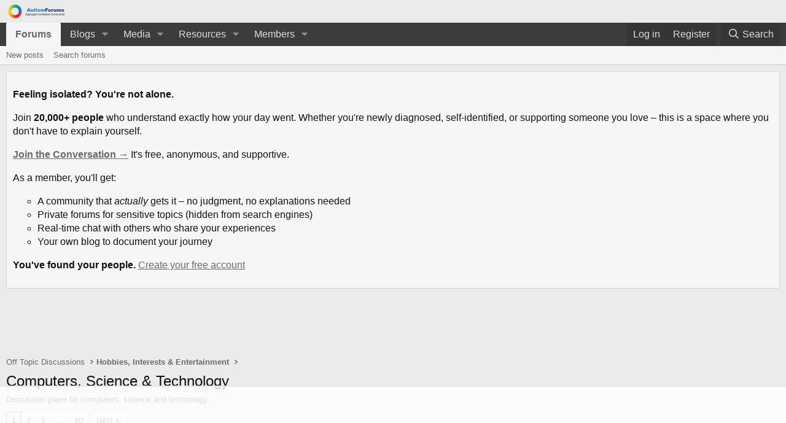

--- FILE ---
content_type: text/html; charset=utf-8
request_url: https://www.autismforums.com/forums/computers-science-technology.20/
body_size: 15425
content:
<!DOCTYPE html>
<html id="XF" lang="en-US" dir="LTR"
	data-app="public"
	data-template="forum_view"
	data-container-key="node-20"
	data-content-key="forum-20"
	data-logged-in="false"
	data-cookie-prefix="xf_"
	data-csrf="1767181673,e949da4528ff89b90f3f2121ea5af797"
	class="has-no-js template-forum_view"
	>
<head>
	<meta charset="utf-8" />
	<meta http-equiv="X-UA-Compatible" content="IE=Edge" />
	<meta name="viewport" content="width=device-width, initial-scale=1, viewport-fit=cover">
	
	
	
	

	<title>Computers, Science &amp; Technology | Autism Forums</title>

	<link rel="manifest" href="/webmanifest.php">
	
		<meta name="theme-color" content="#ebebeb" />
	

	<meta name="apple-mobile-web-app-title" content="Autism Forums">
	
		<link rel="apple-touch-icon" href="/data/assets/logo/aflogo.png">
	

	
		<link rel="canonical" href="https://www.autismforums.com/forums/computers-science-technology.20/" />
	
		<link rel="alternate" type="application/rss+xml" title="RSS feed for Computers, Science &amp; Technology" href="/forums/computers-science-technology.20/index.rss" />
	
		<link rel="next" href="/forums/computers-science-technology.20/page-2" />
	

	
		
	
	
	<meta property="og:site_name" content="Autism Forums" />


	
	
		
	
	
	<meta property="og:type" content="website" />


	
	
		
	
	
	
		<meta property="og:title" content="Computers, Science &amp; Technology" />
		<meta property="twitter:title" content="Computers, Science &amp; Technology" />
	


	
	
		
	
	
	
		<meta name="description" content="Discussion place for computers, science and technology." />
		<meta property="og:description" content="Discussion place for computers, science and technology." />
		<meta property="twitter:description" content="Discussion place for computers, science and technology." />
	


	
	
		
	
	
	<meta property="og:url" content="https://www.autismforums.com/forums/computers-science-technology.20/" />


	
	
		
	
	
	
		<meta property="og:image" content="https://www.autismforums.com/@imagePath/xenforo/logo.og.png" />
		<meta property="twitter:image" content="https://www.autismforums.com/@imagePath/xenforo/logo.og.png" />
		<meta property="twitter:card" content="summary" />
	


	

	
	
	
	

	<link rel="stylesheet" href="/css.php?css=public%3Anormalize.css%2Cpublic%3Afa.css%2Cpublic%3Acore.less%2Cpublic%3Aapp.less&amp;s=25&amp;l=1&amp;d=1762275070&amp;k=f91336aecedc5df9f7038f3654ed90536dcedf35" />

	<link rel="stylesheet" href="/css.php?css=public%3Anotices.less&amp;s=25&amp;l=1&amp;d=1762275070&amp;k=4a75b22215e19fd9fef89a2310275f4d6797739e" />
<link rel="stylesheet" href="/css.php?css=public%3Astructured_list.less&amp;s=25&amp;l=1&amp;d=1762275070&amp;k=a60baf53b18ca6d6de5150d616ef787264c04d0a" />
<link rel="stylesheet" href="/css.php?css=public%3Aextra.less&amp;s=25&amp;l=1&amp;d=1762275070&amp;k=80255694177e5b606795565a1c530372867b22d1" />


	
		<script src="/js/xf/preamble.min.js?_v=236b716e"></script>
	

	
	<script src="/js/vendor/vendor-compiled.js?_v=236b716e" defer></script>
	<script src="/js/xf/core-compiled.js?_v=236b716e" defer></script>

	<script>
		XF.ready(() =>
		{
			XF.extendObject(true, XF.config, {
				// 
				userId: 0,
				enablePush: true,
				pushAppServerKey: 'BKWb4wYlALiawuuTQ-EsTbSQGXLWF-bc9Hh-tFieRM_HW15OC150Ew7CxcSje4fN7ubfG-sN6q49aSSym4oW3UI',
				url: {
					fullBase: 'https://www.autismforums.com/',
					basePath: '/',
					css: '/css.php?css=__SENTINEL__&s=25&l=1&d=1762275070',
					js: '/js/__SENTINEL__?_v=236b716e',
					icon: '/data/local/icons/__VARIANT__.svg?v=1761639603#__NAME__',
					iconInline: '/styles/fa/__VARIANT__/__NAME__.svg?v=5.15.3',
					keepAlive: '/login/keep-alive'
				},
				cookie: {
					path: '/',
					domain: '',
					prefix: 'xf_',
					secure: true,
					consentMode: 'disabled',
					consented: ["optional","_third_party"]
				},
				cacheKey: 'f3ed7234243583f554e27d349fe769c5',
				csrf: '1767181673,e949da4528ff89b90f3f2121ea5af797',
				js: {},
				fullJs: false,
				css: {"public:notices.less":true,"public:structured_list.less":true,"public:extra.less":true},
				time: {
					now: 1767181673,
					today: 1767160800,
					todayDow: 3,
					tomorrow: 1767247200,
					yesterday: 1767074400,
					week: 1766642400,
					month: 1764568800,
					year: 1735711200
				},
				style: {
					light: '',
					dark: '',
					defaultColorScheme: 'light'
				},
				borderSizeFeature: '3px',
				fontAwesomeWeight: 'r',
				enableRtnProtect: true,
				
				enableFormSubmitSticky: true,
				imageOptimization: 'optimize',
				imageOptimizationQuality: 0.85,
				uploadMaxFilesize: 268435456,
				uploadMaxWidth: 2560,
				uploadMaxHeight: 1920,
				allowedVideoExtensions: ["m4v","mov","mp4","mp4v","mpeg","mpg","ogv","webm"],
				allowedAudioExtensions: ["mp3","opus","ogg","wav"],
				shortcodeToEmoji: true,
				visitorCounts: {
					conversations_unread: '0',
					alerts_unviewed: '0',
					total_unread: '0',
					title_count: true,
					icon_indicator: true
				},
				jsMt: {"xf\/action.js":"7ce04044","xf\/embed.js":"875f9ae5","xf\/form.js":"875f9ae5","xf\/structure.js":"7ce04044","xf\/tooltip.js":"875f9ae5"},
				jsState: {},
				publicMetadataLogoUrl: 'https://www.autismforums.com/@imagePath/xenforo/logo.og.png',
				publicPushBadgeUrl: 'https://www.autismforums.com/styles/default/xenforo/bell.png'
			})

			XF.extendObject(XF.phrases, {
				// 
"svStandardLib_time.day": "{count} day",
"svStandardLib_time.days": "{count} days",
"svStandardLib_time.hour": "{count} hour",
"svStandardLib_time.hours": "{count} hours",
"svStandardLib_time.minute": "{count} minutes",
"svStandardLib_time.minutes": "{count} minutes",
"svStandardLib_time.month": "{count} month",
"svStandardLib_time.months": "{count} months",
"svStandardLib_time.second": "{count} second",
"svStandardLib_time.seconds": "{count} seconds",
"svStandardLib_time.week": "time.week",
"svStandardLib_time.weeks": "{count} weeks",
"svStandardLib_time.year": "{count} year",
"svStandardLib_time.years": "{count} years",
				date_x_at_time_y:     "{date} at {time}",
				day_x_at_time_y:      "{day} at {time}",
				yesterday_at_x:       "Yesterday at {time}",
				x_minutes_ago:        "{minutes} minutes ago",
				one_minute_ago:       "1 minute ago",
				a_moment_ago:         "A moment ago",
				today_at_x:           "Today at {time}",
				in_a_moment:          "In a moment",
				in_a_minute:          "In a minute",
				in_x_minutes:         "In {minutes} minutes",
				later_today_at_x:     "Later today at {time}",
				tomorrow_at_x:        "Tomorrow at {time}",
				short_date_x_minutes: "{minutes}m",
				short_date_x_hours:   "{hours}h",
				short_date_x_days:    "{days}d",

				day0: "Sunday",
				day1: "Monday",
				day2: "Tuesday",
				day3: "Wednesday",
				day4: "Thursday",
				day5: "Friday",
				day6: "Saturday",

				dayShort0: "Sun",
				dayShort1: "Mon",
				dayShort2: "Tue",
				dayShort3: "Wed",
				dayShort4: "Thu",
				dayShort5: "Fri",
				dayShort6: "Sat",

				month0: "January",
				month1: "February",
				month2: "March",
				month3: "April",
				month4: "May",
				month5: "June",
				month6: "July",
				month7: "August",
				month8: "September",
				month9: "October",
				month10: "November",
				month11: "December",

				active_user_changed_reload_page: "The active user has changed. Reload the page for the latest version.",
				server_did_not_respond_in_time_try_again: "The server did not respond in time. Please try again.",
				oops_we_ran_into_some_problems: "Oops! We ran into some problems.",
				oops_we_ran_into_some_problems_more_details_console: "Oops! We ran into some problems. Please try again later. More error details may be in the browser console.",
				file_too_large_to_upload: "The file is too large to be uploaded.",
				uploaded_file_is_too_large_for_server_to_process: "The uploaded file is too large for the server to process.",
				files_being_uploaded_are_you_sure: "Files are still being uploaded. Are you sure you want to submit this form?",
				attach: "Attach files",
				rich_text_box: "Rich text box",
				close: "Close",
				link_copied_to_clipboard: "Link copied to clipboard.",
				text_copied_to_clipboard: "Text copied to clipboard.",
				loading: "Loading…",
				you_have_exceeded_maximum_number_of_selectable_items: "You have exceeded the maximum number of selectable items.",

				processing: "Processing",
				'processing...': "Processing…",

				showing_x_of_y_items: "Showing {count} of {total} items",
				showing_all_items: "Showing all items",
				no_items_to_display: "No items to display",

				number_button_up: "Increase",
				number_button_down: "Decrease",

				push_enable_notification_title: "Push notifications enabled successfully at Autism Forums",
				push_enable_notification_body: "Thank you for enabling push notifications!",

				pull_down_to_refresh: "Pull down to refresh",
				release_to_refresh: "Release to refresh",
				refreshing: "Refreshing…"
			})
		})
	</script>

	<script>
XF.ready(() =>
{

var SV = window.SV || {};
SV.extendObject = SV.extendObject || XF.extendObject || jQuery.extend;
SV.extendObject(XF.config, {
	contentrating : {
		tooltipDelay: 400,
		menuDelay: 100,
	}
});

})
</script>




	
		<link rel="icon" type="image/png" href="https://www.autismforums.com/data/assets/logo/af-192.webp" sizes="32x32" />
	
	
<script defer src="https://cloudmetrics.xenforo.com/js/essential.js" data-website-id="2021039208260203"></script>
	
	<!-- Raptive Head Tag Manual -->
	<script data-no-optimize="1" data-cfasync="false">
	(function(w, d) {
		w.adthrive = w.adthrive || {};
		w.adthrive.cmd = w.
		adthrive.cmd || [];
		w.adthrive.plugin = 'adthrive-ads-manual';
		w.adthrive.host = 'ads.adthrive.com';var s = d.createElement('script');
		s.async = true;
		s.referrerpolicy='no-referrer-when-downgrade';
		s.src = 'https://' + w.adthrive.host + '/sites/58d6970c44e6236dc581b207/ads.min.js?referrer=' + w.encodeURIComponent(w.location.href) + '&cb=' + (Math.floor(Math.random() * 100) + 1);
		var n = d.getElementsByTagName('script')[0];
		n.parentNode.insertBefore(s, n);
	})(window, document);
	</script>
	<!-- End of Raptive Head Tag -->
	
	
	
		
	
	<!-- Guest -->
	
<!-- Global site tag (gtag.js) - Google Analytics -->
<script async src="https://www.googletagmanager.com/gtag/js?id=G-SHD7NKQRF0"></script>
<script>
  window.dataLayer = window.dataLayer || [];
  function gtag(){dataLayer.push(arguments);}
  gtag('js', new Date());
  gtag('config', 'UA-39048849-29', { custom_map: { 'dimension3': 'userType'}});
  gtag('config', 'G-SHD7NKQRF0');
  gtag('event', 'forum_view', {'userType': 'Guest'});
</script>

</head>
<body data-template="forum_view">

	<!-- Google Tag Manager (noscript) -->
<noscript><iframe src="https://www.googletagmanager.com/ns.html?id=GTM-KN2B8GR"
height="0" width="0" style="display:none;visibility:hidden"></iframe></noscript>
<!-- End Google Tag Manager (noscript) -->
	
<div class="p-pageWrapper" id="top">





<header class="p-header" id="header">
	<div class="p-header-inner">
		<div class="p-header-content">

			<div class="p-header-logo p-header-logo--image">
				<a href="/">
					<img src="/data/assets/logo/aflogo.png" srcset="" alt="Autism Forums"
						width="100" height="36" />
				</a>
			</div>

			
		</div>
	</div>
</header>





	<div class="p-navSticky p-navSticky--primary" data-xf-init="sticky-header">
		
	<nav class="p-nav">
		<div class="p-nav-inner">
			<button type="button" class="button button--plain p-nav-menuTrigger" data-xf-click="off-canvas" data-menu=".js-headerOffCanvasMenu" tabindex="0" aria-label="Menu"><span class="button-text">
				<i aria-hidden="true"></i>
			</span></button>

			<div class="p-nav-smallLogo">
				<a href="/">
					<img src="/data/assets/logo/aflogo.png" srcset="" alt="Autism Forums"
						width="100" height="36" />
				</a>
			</div>

			<div class="p-nav-scroller hScroller" data-xf-init="h-scroller" data-auto-scroll=".p-navEl.is-selected">
				<div class="hScroller-scroll">
					<ul class="p-nav-list js-offCanvasNavSource">
					
						<li>
							
	<div class="p-navEl is-selected" data-has-children="true">
		

			
	
	<a href="/"
		class="p-navEl-link p-navEl-link--splitMenu "
		
		
		data-nav-id="forums">Forums</a>


			<a data-xf-key="1"
				data-xf-click="menu"
				data-menu-pos-ref="< .p-navEl"
				class="p-navEl-splitTrigger"
				role="button"
				tabindex="0"
				aria-label="Toggle expanded"
				aria-expanded="false"
				aria-haspopup="true"></a>

		
		
			<div class="menu menu--structural" data-menu="menu" aria-hidden="true">
				<div class="menu-content">
					
						
	
	
	<a href="/whats-new/posts/"
		class="menu-linkRow u-indentDepth0 js-offCanvasCopy "
		
		
		data-nav-id="newPosts">New posts</a>

	

					
						
	
	
	<a href="/search/?type=post"
		class="menu-linkRow u-indentDepth0 js-offCanvasCopy "
		
		
		data-nav-id="searchForums">Search forums</a>

	

					
				</div>
			</div>
		
	</div>

						</li>
					
						<li>
							
	<div class="p-navEl " data-has-children="true">
		

			
	
	<a href="/blogs/"
		class="p-navEl-link p-navEl-link--splitMenu "
		
		
		data-nav-id="xa_ubs">Blogs</a>


			<a data-xf-key="2"
				data-xf-click="menu"
				data-menu-pos-ref="< .p-navEl"
				class="p-navEl-splitTrigger"
				role="button"
				tabindex="0"
				aria-label="Toggle expanded"
				aria-expanded="false"
				aria-haspopup="true"></a>

		
		
			<div class="menu menu--structural" data-menu="menu" aria-hidden="true">
				<div class="menu-content">
					
						
	
	
	<a href="/whats-new/ubs-blog-entries/"
		class="menu-linkRow u-indentDepth0 js-offCanvasCopy "
		 rel="nofollow"
		
		data-nav-id="xa_ubsNewBlogEntries">New entries</a>

	

					
						
	
	
	<a href="/whats-new/ubs-comments/"
		class="menu-linkRow u-indentDepth0 js-offCanvasCopy "
		 rel="nofollow"
		
		data-nav-id="xa_ubsNewComments">New comments</a>

	

					
						
	
	
	<a href="/blogs/latest-reviews"
		class="menu-linkRow u-indentDepth0 js-offCanvasCopy "
		
		
		data-nav-id="xa_ubsLatestReviews">Latest reviews</a>

	

					
						
	
	
	<a href="/blogs/blog/"
		class="menu-linkRow u-indentDepth0 js-offCanvasCopy "
		
		
		data-nav-id="xa_ubsBlogList">Blog list</a>

	

					
						
	
	
	<a href="/blogs/authors/"
		class="menu-linkRow u-indentDepth0 js-offCanvasCopy "
		
		
		data-nav-id="xa_ubsAuthorList">Author list</a>

	

					
						
	
	
	<a href="/search/?type=ubs_blog_entry"
		class="menu-linkRow u-indentDepth0 js-offCanvasCopy "
		
		
		data-nav-id="xa_ubsSearchBlogs">Search blogs</a>

	

					
				</div>
			</div>
		
	</div>

						</li>
					
						<li>
							
	<div class="p-navEl " data-has-children="true">
		

			
	
	<a href="/media/"
		class="p-navEl-link p-navEl-link--splitMenu "
		
		
		data-nav-id="xfmg">Media</a>


			<a data-xf-key="3"
				data-xf-click="menu"
				data-menu-pos-ref="< .p-navEl"
				class="p-navEl-splitTrigger"
				role="button"
				tabindex="0"
				aria-label="Toggle expanded"
				aria-expanded="false"
				aria-haspopup="true"></a>

		
		
			<div class="menu menu--structural" data-menu="menu" aria-hidden="true">
				<div class="menu-content">
					
						
	
	
	<a href="/whats-new/media/"
		class="menu-linkRow u-indentDepth0 js-offCanvasCopy "
		 rel="nofollow"
		
		data-nav-id="xfmgNewMedia">New media</a>

	

					
						
	
	
	<a href="/whats-new/media-comments/"
		class="menu-linkRow u-indentDepth0 js-offCanvasCopy "
		 rel="nofollow"
		
		data-nav-id="xfmgNewComments">New comments</a>

	

					
						
	
	
	<a href="/search/?type=xfmg_media"
		class="menu-linkRow u-indentDepth0 js-offCanvasCopy "
		
		
		data-nav-id="xfmgSearchMedia">Search media</a>

	

					
				</div>
			</div>
		
	</div>

						</li>
					
						<li>
							
	<div class="p-navEl " data-has-children="true">
		

			
	
	<a href="/resources/"
		class="p-navEl-link p-navEl-link--splitMenu "
		
		
		data-nav-id="xfrm">Resources</a>


			<a data-xf-key="4"
				data-xf-click="menu"
				data-menu-pos-ref="< .p-navEl"
				class="p-navEl-splitTrigger"
				role="button"
				tabindex="0"
				aria-label="Toggle expanded"
				aria-expanded="false"
				aria-haspopup="true"></a>

		
		
			<div class="menu menu--structural" data-menu="menu" aria-hidden="true">
				<div class="menu-content">
					
						
	
	
	<a href="/resources/latest-reviews"
		class="menu-linkRow u-indentDepth0 js-offCanvasCopy "
		
		
		data-nav-id="xfrmLatestReviews">Latest reviews</a>

	

					
						
	
	
	<a href="/search/?type=resource"
		class="menu-linkRow u-indentDepth0 js-offCanvasCopy "
		
		
		data-nav-id="xfrmSearchResources">Search resources</a>

	

					
				</div>
			</div>
		
	</div>

						</li>
					
						<li>
							
	<div class="p-navEl " data-has-children="true">
		

			
	
	<a href="/members/"
		class="p-navEl-link p-navEl-link--splitMenu "
		
		
		data-nav-id="members">Members</a>


			<a data-xf-key="5"
				data-xf-click="menu"
				data-menu-pos-ref="< .p-navEl"
				class="p-navEl-splitTrigger"
				role="button"
				tabindex="0"
				aria-label="Toggle expanded"
				aria-expanded="false"
				aria-haspopup="true"></a>

		
		
			<div class="menu menu--structural" data-menu="menu" aria-hidden="true">
				<div class="menu-content">
					
						
	
	
	<a href="/online/"
		class="menu-linkRow u-indentDepth0 js-offCanvasCopy "
		
		
		data-nav-id="currentVisitors">Current visitors</a>

	

					
						
	
	
	<a href="/whats-new/profile-posts/"
		class="menu-linkRow u-indentDepth0 js-offCanvasCopy "
		 rel="nofollow"
		
		data-nav-id="newProfilePosts">New profile posts</a>

	

					
						
	
	
	<a href="/search/?type=profile_post"
		class="menu-linkRow u-indentDepth0 js-offCanvasCopy "
		
		
		data-nav-id="searchProfilePosts">Search profile posts</a>

	

					
				</div>
			</div>
		
	</div>

						</li>
					
					</ul>
				</div>
			</div>

			<div class="p-nav-opposite">
				<div class="p-navgroup p-account p-navgroup--guest">
					
						<a href="/login/" class="p-navgroup-link p-navgroup-link--textual p-navgroup-link--logIn"
							data-xf-click="overlay" data-follow-redirects="on">
							<span class="p-navgroup-linkText">Log in</span>
						</a>
						
							<a href="/register/" class="p-navgroup-link p-navgroup-link--textual p-navgroup-link--register"
								data-xf-click="overlay" data-follow-redirects="on">
								<span class="p-navgroup-linkText">Register</span>
							</a>
						
					
				</div>

				<div class="p-navgroup p-discovery">
					<a href="/whats-new/"
						class="p-navgroup-link p-navgroup-link--iconic p-navgroup-link--whatsnew"
						aria-label="What&#039;s new"
						title="What&#039;s new">
						<i aria-hidden="true"></i>
						<span class="p-navgroup-linkText">What's new</span>
					</a>

					
						
<a href="/search/"
							class="p-navgroup-link p-navgroup-link--iconic p-navgroup-link--search"
							data-xf-click="menu"
							data-xf-key="/"
							aria-label="Search"
							aria-expanded="false"
							aria-haspopup="true"
							title="Search">
							<i aria-hidden="true"></i>
							<span class="p-navgroup-linkText">Search</span>
						</a>
						<div class="menu menu--structural menu--wide" data-menu="menu" aria-hidden="true">
							<form action="/search/search" method="post"
								class="menu-content"
								data-xf-init="quick-search">

								<h3 class="menu-header">Search</h3>
								
								<div class="menu-row">
									
										<div class="inputGroup inputGroup--joined">
											<input type="text" class="input" name="keywords" placeholder="Search…" aria-label="Search" data-menu-autofocus="true" />
											
			<select name="constraints" class="js-quickSearch-constraint input" aria-label="Search within">
				<option value="">Everywhere</option>
<option value="{&quot;search_type&quot;:&quot;post&quot;}">Threads</option>
<option value="{&quot;search_type&quot;:&quot;post&quot;,&quot;c&quot;:{&quot;nodes&quot;:[20],&quot;child_nodes&quot;:1}}">This forum</option>

			</select>
		
										</div>
									
								</div>

								
								<div class="menu-row">
									<label class="iconic"><input type="checkbox"  name="c[title_only]" value="1" /><i aria-hidden="true"></i><span class="iconic-label">Search titles only

												
													<span tabindex="0" role="button"
														data-xf-init="tooltip" data-trigger="hover focus click" title="Tags will also be searched in content where tags are supported">

														<i class="fa--xf far fa-question-circle  u-muted u-smaller"><svg xmlns="http://www.w3.org/2000/svg" role="img" aria-hidden="true" ><use href="/data/local/icons/regular.svg?v=1761639603#question-circle"></use></svg></i>
													</span></span></label>

								</div>
								
								<div class="menu-row">
									<div class="inputGroup">
										<span class="inputGroup-text" id="ctrl_search_menu_by_member">By:</span>
										<input type="text" class="input" name="c[users]" data-xf-init="auto-complete" placeholder="Member" aria-labelledby="ctrl_search_menu_by_member" />
									</div>
								</div>
								
	
	

<div class="menu-footer">
									<span class="menu-footer-controls">
										<button type="submit" class="button button--icon button--icon--search button--primary"><i class="fa--xf far fa-search "><svg xmlns="http://www.w3.org/2000/svg" role="img" aria-hidden="true" ><use href="/data/local/icons/regular.svg?v=1761639603#search"></use></svg></i><span class="button-text">Search</span></button>
										<a href="/search/" class="button "><span class="button-text">Advanced search…</span></a>
									</span>
								</div>

								<input type="hidden" name="_xfToken" value="1767181673,e949da4528ff89b90f3f2121ea5af797" />
							</form>
						</div>
					
				</div>
			</div>
		</div>
	</nav>

	</div>
	
	
		<div class="p-sectionLinks">
			<div class="p-sectionLinks-inner hScroller" data-xf-init="h-scroller">
				<div class="hScroller-scroll">
					<ul class="p-sectionLinks-list">
					
						<li>
							
	<div class="p-navEl " >
		

			
	
	<a href="/whats-new/posts/"
		class="p-navEl-link "
		
		data-xf-key="alt+1"
		data-nav-id="newPosts">New posts</a>


			

		
		
	</div>

						</li>
					
						<li>
							
	<div class="p-navEl " >
		

			
	
	<a href="/search/?type=post"
		class="p-navEl-link "
		
		data-xf-key="alt+2"
		data-nav-id="searchForums">Search forums</a>


			

		
		
	</div>

						</li>
					
					</ul>
				</div>
			</div>
		</div>
	



<div class="offCanvasMenu offCanvasMenu--nav js-headerOffCanvasMenu" data-menu="menu" aria-hidden="true" data-ocm-builder="navigation">
	<div class="offCanvasMenu-backdrop" data-menu-close="true"></div>
	<div class="offCanvasMenu-content">
		<div class="offCanvasMenu-header">
			Menu
			<a class="offCanvasMenu-closer" data-menu-close="true" role="button" tabindex="0" aria-label="Close"></a>
		</div>
		
			<div class="p-offCanvasRegisterLink">
				<div class="offCanvasMenu-linkHolder">
					<a href="/login/" class="offCanvasMenu-link" data-xf-click="overlay" data-menu-close="true">
						Log in
					</a>
				</div>
				<hr class="offCanvasMenu-separator" />
				
					<div class="offCanvasMenu-linkHolder">
						<a href="/register/" class="offCanvasMenu-link" data-xf-click="overlay" data-menu-close="true">
							Register
						</a>
					</div>
					<hr class="offCanvasMenu-separator" />
				
			</div>
		
		<div class="js-offCanvasNavTarget"></div>
		<div class="offCanvasMenu-installBanner js-installPromptContainer" style="display: none;" data-xf-init="install-prompt">
			<div class="offCanvasMenu-installBanner-header">Install the app</div>
			<button type="button" class="button js-installPromptButton"><span class="button-text">Install</span></button>
		</div>
	</div>
</div>

<div class="p-body">
	<div class="p-body-inner">
		<!--XF:EXTRA_OUTPUT-->

		
			
	
		
		

		<ul class="notices notices--block  js-notices"
			data-xf-init="notices"
			data-type="block"
			data-scroll-interval="6">

			
				
	<li class="notice js-notice notice--primary"
		data-notice-id="2"
		data-delay-duration="0"
		data-display-duration="0"
		data-auto-dismiss=""
		data-visibility="">

		
		<div class="notice-content">
			
			<p><strong>Feeling isolated? You're not alone.</strong></p>

<p>Join <strong>20,000+ people</strong> who understand exactly how your day went. Whether you're newly diagnosed, self-identified, or supporting someone you love – this is a space where you don't have to explain yourself.</p>

<p><strong><a href="https://www.autismforums.com/register/" style="text-decoration: underline;">Join the Conversation →</a></strong> It's free, anonymous, and supportive.</p>

<p>As a member, you'll get:</p>
<ul>
<li>A community that <em>actually</em> gets it – no judgment, no explanations needed</li>
<li>Private forums for sensitive topics (hidden from search engines)</li>
<li>Real-time chat with others who share your experiences</li>
<li>Your own blog to document your journey</li>
</ul>

<p><strong>You've found your people.</strong> <a href="https://www.autismforums.com/register/" style="text-decoration: underline;">Create your free account</a></p>
		</div>
	</li>

			
		</ul>
	

		

		

		
		
	
		<ul class="p-breadcrumbs "
			itemscope itemtype="https://schema.org/BreadcrumbList">
		
			

			
			

			

			
			
				
				
	<li itemprop="itemListElement" itemscope itemtype="https://schema.org/ListItem">
		<a href="/#off-topic-discussions.8" itemprop="item">
			<span itemprop="name">Off Topic Discussions</span>
		</a>
		<meta itemprop="position" content="1" />
	</li>

			
				
				
	<li itemprop="itemListElement" itemscope itemtype="https://schema.org/ListItem">
		<a href="/categories/hobbies-interests-entertainment.77/" itemprop="item">
			<span itemprop="name">Hobbies, Interests &amp; Entertainment</span>
		</a>
		<meta itemprop="position" content="2" />
	</li>

			

		
		</ul>
	

		



		
	<noscript class="js-jsWarning"><div class="blockMessage blockMessage--important blockMessage--iconic u-noJsOnly">JavaScript is disabled. For a better experience, please enable JavaScript in your browser before proceeding.</div></noscript>

		
	<div class="blockMessage blockMessage--important blockMessage--iconic js-browserWarning" style="display: none">You are using an out of date browser. It  may not display this or other websites correctly.<br />You should upgrade or use an <a href="https://www.google.com/chrome/" target="_blank" rel="noopener">alternative browser</a>.</div>


		
			<div class="p-body-header">
			
				
					<div class="p-title ">
					
						
							<h1 class="p-title-value">Computers, Science &amp; Technology</h1>
						
						
					
					</div>
				

				
					<div class="p-description">Discussion place for computers, science and technology.</div>
				
			
			</div>
		

		<div class="p-body-main  ">
			
			<div class="p-body-contentCol"></div>
			

			

			<div class="p-body-content">
				
				

<div class="p-body-pageContent">







	
	
	






	

	
		
	

















<div class="block " data-xf-init="" data-type="thread" data-href="/inline-mod/">

	<div class="block-outer"><div class="block-outer-main"><nav class="pageNavWrapper pageNavWrapper--mixed ">



<div class="pageNav  pageNav--skipEnd">
	

	<ul class="pageNav-main">
		

	
		<li class="pageNav-page pageNav-page--current "><a href="/forums/computers-science-technology.20/">1</a></li>
	


		

		
			

	
		<li class="pageNav-page pageNav-page--later"><a href="/forums/computers-science-technology.20/page-2">2</a></li>
	

		
			

	
		<li class="pageNav-page pageNav-page--later"><a href="/forums/computers-science-technology.20/page-3">3</a></li>
	

		

		
			
				<li class="pageNav-page pageNav-page--skip pageNav-page--skipEnd">
					<a data-xf-init="tooltip" title="Go to page"
						data-xf-click="menu"
						role="button" tabindex="0" aria-expanded="false" aria-haspopup="true">…</a>
					

	<div class="menu menu--pageJump" data-menu="menu" aria-hidden="true">
		<div class="menu-content">
			<h4 class="menu-header">Go to page</h4>
			<div class="menu-row" data-xf-init="page-jump" data-page-url="/forums/computers-science-technology.20/page-%page%">
				<div class="inputGroup inputGroup--numbers">
					<div class="inputGroup inputGroup--numbers inputNumber" data-xf-init="number-box"><input type="number" pattern="\d*" class="input input--number js-numberBoxTextInput input input--numberNarrow js-pageJumpPage" value="4"  min="1" max="80" step="1" required="required" data-menu-autofocus="true" /></div>
					<span class="inputGroup-text"><button type="button" class="button js-pageJumpGo"><span class="button-text">Go</span></button></span>
				</div>
			</div>
		</div>
	</div>

				</li>
			
		

		

	
		<li class="pageNav-page "><a href="/forums/computers-science-technology.20/page-80">80</a></li>
	

	</ul>

	
		<a href="/forums/computers-science-technology.20/page-2" class="pageNav-jump pageNav-jump--next">Next</a>
	
</div>

<div class="pageNavSimple">
	

	<a class="pageNavSimple-el pageNavSimple-el--current"
		data-xf-init="tooltip" title="Go to page"
		data-xf-click="menu" role="button" tabindex="0" aria-expanded="false" aria-haspopup="true">
		1 of 80
	</a>
	

	<div class="menu menu--pageJump" data-menu="menu" aria-hidden="true">
		<div class="menu-content">
			<h4 class="menu-header">Go to page</h4>
			<div class="menu-row" data-xf-init="page-jump" data-page-url="/forums/computers-science-technology.20/page-%page%">
				<div class="inputGroup inputGroup--numbers">
					<div class="inputGroup inputGroup--numbers inputNumber" data-xf-init="number-box"><input type="number" pattern="\d*" class="input input--number js-numberBoxTextInput input input--numberNarrow js-pageJumpPage" value="1"  min="1" max="80" step="1" required="required" data-menu-autofocus="true" /></div>
					<span class="inputGroup-text"><button type="button" class="button js-pageJumpGo"><span class="button-text">Go</span></button></span>
				</div>
			</div>
		</div>
	</div>


	
		<a href="/forums/computers-science-technology.20/page-2" class="pageNavSimple-el pageNavSimple-el--next">
			Next <i aria-hidden="true"></i>
		</a>
		<a href="/forums/computers-science-technology.20/page-80"
			class="pageNavSimple-el pageNavSimple-el--last"
			data-xf-init="tooltip" title="Last">
			<i aria-hidden="true"></i> <span class="u-srOnly">Last</span>
		</a>
	
</div>

</nav>



</div></div>

	<div class="block-container">

		
			<div class="block-filterBar">
				<div class="filterBar">
					

					<a class="filterBar-menuTrigger" data-xf-click="menu" role="button" tabindex="0" aria-expanded="false" aria-haspopup="true">Filters</a>
					<div class="menu menu--wide" data-menu="menu" aria-hidden="true"
						data-href="/forums/computers-science-technology.20/filters"
						data-load-target=".js-filterMenuBody">
						<div class="menu-content">
							<h4 class="menu-header">Show only:</h4>
							<div class="js-filterMenuBody">
								<div class="menu-row">Loading…</div>
							</div>
						</div>
					</div>
				</div>
			</div>
		

		

		<div class="block-body">
			
				<div class="structItemContainer">
					

	

	



					
						

						<div class="structItemContainer-group js-threadList">
							
								
									

	

	<div class="structItem structItem--thread js-inlineModContainer js-threadListItem-28161" data-author="Moomin">

	
		<div class="structItem-cell structItem-cell--icon">
			<div class="structItem-iconContainer">
				<a href="/members/moomin.21229/" class="avatar avatar--s avatar--default avatar--default--dynamic" data-user-id="21229" data-xf-init="member-tooltip" style="background-color: #336633; color: #88c388">
			<span class="avatar-u21229-s" role="img" aria-label="Moomin">M</span> 
		</a>
				
			</div>
		</div>
	

	
		<div class="structItem-cell structItem-cell--main" data-xf-init="touch-proxy">
			

			<div class="structItem-title">
				
				
				<a href="/threads/what-video-game-are-you-currently-playing.28161/" class="" data-tp-primary="on" data-xf-init="preview-tooltip" data-preview-url="/threads/what-video-game-are-you-currently-playing.28161/preview"
					>
					What video game are you currently playing?
				</a>
			</div>

			<div class="structItem-minor">
				

				
					<ul class="structItem-parts">
						<li><a href="/members/moomin.21229/" class="username " dir="auto" data-user-id="21229" data-xf-init="member-tooltip">Moomin</a></li>
						<li class="structItem-startDate"><a href="/threads/what-video-game-are-you-currently-playing.28161/" rel="nofollow"><time  class="u-dt" dir="auto" datetime="2018-12-06T10:04:15-0600" data-timestamp="1544112255" data-date="Dec 6, 2018" data-time="10:04 AM" data-short="Dec &#039;18" title="Dec 6, 2018 at 10:04 AM">Dec 6, 2018</time></a></li>
						
					</ul>

					
						<span class="structItem-pageJump">
						
							<a href="/threads/what-video-game-are-you-currently-playing.28161/page-41">41</a>
						
							<a href="/threads/what-video-game-are-you-currently-playing.28161/page-42">42</a>
						
							<a href="/threads/what-video-game-are-you-currently-playing.28161/page-43">43</a>
						
						</span>
					
				
			</div>
		</div>
	

	
		<div class="structItem-cell structItem-cell--meta" title="First message reaction score: 7">
			<dl class="pairs pairs--justified">
				<dt>Replies</dt>
				<dd>843</dd>
			</dl>
			<dl class="pairs pairs--justified structItem-minor">
				<dt>Views</dt>
				<dd>66K</dd>
			</dl>
		</div>
	

	
		<div class="structItem-cell structItem-cell--latest">
			
				<a href="/threads/what-video-game-are-you-currently-playing.28161/latest" rel="nofollow"><time  class="structItem-latestDate u-dt" dir="auto" datetime="2025-12-31T01:24:16-0600" data-timestamp="1767165856" data-date="Dec 31, 2025" data-time="1:24 AM" data-short="4h" title="Dec 31, 2025 at 1:24 AM">Today at 1:24 AM</time></a>
				<div class="structItem-minor">
					
						<a href="/members/crabcore.40151/" class="username " dir="auto" data-user-id="40151" data-xf-init="member-tooltip">Crabcore</a>
					
				</div>
			
		</div>
	

	
		<div class="structItem-cell structItem-cell--icon structItem-cell--iconEnd">
			<div class="structItem-iconContainer">
				
					<a href="/members/crabcore.40151/" class="avatar avatar--xxs" data-user-id="40151" data-xf-init="member-tooltip">
			<img src="/data/avatars/s/40/40151.jpg?1767167426"  alt="Crabcore" class="avatar-u40151-s" width="48" height="48" loading="lazy" /> 
		</a>
				
			</div>
		</div>
	

	</div>

								
									

	

	<div class="structItem structItem--thread js-inlineModContainer js-threadListItem-51018" data-author="grommet">

	
		<div class="structItem-cell structItem-cell--icon">
			<div class="structItem-iconContainer">
				<a href="/members/grommet.3104/" class="avatar avatar--s" data-user-id="3104" data-xf-init="member-tooltip">
			<img src="/data/avatars/s/3/3104.jpg?1738520073" srcset="/data/avatars/m/3/3104.jpg?1738520073 2x" alt="grommet" class="avatar-u3104-s" width="48" height="48" loading="lazy" /> 
		</a>
				
			</div>
		</div>
	

	
		<div class="structItem-cell structItem-cell--main" data-xf-init="touch-proxy">
			

			<div class="structItem-title">
				
				
				<a href="/threads/getting-a-new-pc.51018/" class="" data-tp-primary="on" data-xf-init="preview-tooltip" data-preview-url="/threads/getting-a-new-pc.51018/preview"
					>
					Getting a new PC
				</a>
			</div>

			<div class="structItem-minor">
				

				
					<ul class="structItem-parts">
						<li><a href="/members/grommet.3104/" class="username " dir="auto" data-user-id="3104" data-xf-init="member-tooltip">grommet</a></li>
						<li class="structItem-startDate"><a href="/threads/getting-a-new-pc.51018/" rel="nofollow"><time  class="u-dt" dir="auto" datetime="2025-07-19T22:27:48-0500" data-timestamp="1752982068" data-date="Jul 19, 2025" data-time="10:27 PM" data-short="Jul 20" title="Jul 19, 2025 at 10:27 PM">Jul 19, 2025</time></a></li>
						
					</ul>

					
						<span class="structItem-pageJump">
						
							<a href="/threads/getting-a-new-pc.51018/page-7">7</a>
						
							<a href="/threads/getting-a-new-pc.51018/page-8">8</a>
						
							<a href="/threads/getting-a-new-pc.51018/page-9">9</a>
						
						</span>
					
				
			</div>
		</div>
	

	
		<div class="structItem-cell structItem-cell--meta" title="First message reaction score: 7">
			<dl class="pairs pairs--justified">
				<dt>Replies</dt>
				<dd>167</dd>
			</dl>
			<dl class="pairs pairs--justified structItem-minor">
				<dt>Views</dt>
				<dd>5K</dd>
			</dl>
		</div>
	

	
		<div class="structItem-cell structItem-cell--latest">
			
				<a href="/threads/getting-a-new-pc.51018/latest" rel="nofollow"><time  class="structItem-latestDate u-dt" dir="auto" datetime="2025-12-30T22:01:29-0600" data-timestamp="1767153689" data-date="Dec 30, 2025" data-time="10:01 PM" data-short="7h" title="Dec 30, 2025 at 10:01 PM">Yesterday at 10:01 PM</time></a>
				<div class="structItem-minor">
					
						<a href="/members/judge.2593/" class="username " dir="auto" data-user-id="2593" data-xf-init="member-tooltip">Judge</a>
					
				</div>
			
		</div>
	

	
		<div class="structItem-cell structItem-cell--icon structItem-cell--iconEnd">
			<div class="structItem-iconContainer">
				
					<a href="/members/judge.2593/" class="avatar avatar--xxs" data-user-id="2593" data-xf-init="member-tooltip">
			<img src="/data/avatars/s/2/2593.jpg?1738520073"  alt="Judge" class="avatar-u2593-s" width="48" height="48" loading="lazy" /> 
		</a>
				
			</div>
		</div>
	

	</div>

								
									

	

	<div class="structItem structItem--thread js-inlineModContainer js-threadListItem-49597" data-author="MROSS">

	
		<div class="structItem-cell structItem-cell--icon">
			<div class="structItem-iconContainer">
				<a href="/members/mross.15703/" class="avatar avatar--s" data-user-id="15703" data-xf-init="member-tooltip">
			<img src="/data/avatars/s/15/15703.jpg?1738520212"  alt="MROSS" class="avatar-u15703-s" width="48" height="48" loading="lazy" /> 
		</a>
				
			</div>
		</div>
	

	
		<div class="structItem-cell structItem-cell--main" data-xf-init="touch-proxy">
			

			<div class="structItem-title">
				
				
				<a href="/threads/how-might-ai-augment-human-tech-service-people.49597/" class="" data-tp-primary="on" data-xf-init="preview-tooltip" data-preview-url="/threads/how-might-ai-augment-human-tech-service-people.49597/preview"
					>
					How might AI augment human TECH service-people?
				</a>
			</div>

			<div class="structItem-minor">
				

				
					<ul class="structItem-parts">
						<li><a href="/members/mross.15703/" class="username " dir="auto" data-user-id="15703" data-xf-init="member-tooltip">MROSS</a></li>
						<li class="structItem-startDate"><a href="/threads/how-might-ai-augment-human-tech-service-people.49597/" rel="nofollow"><time  class="u-dt" dir="auto" datetime="2024-12-12T16:14:00-0600" data-timestamp="1734041640" data-date="Dec 12, 2024" data-time="4:14 PM" data-short="Dec &#039;24" title="Dec 12, 2024 at 4:14 PM">Dec 12, 2024</time></a></li>
						
					</ul>

					
				
			</div>
		</div>
	

	
		<div class="structItem-cell structItem-cell--meta" title="First message reaction score: 0">
			<dl class="pairs pairs--justified">
				<dt>Replies</dt>
				<dd>13</dd>
			</dl>
			<dl class="pairs pairs--justified structItem-minor">
				<dt>Views</dt>
				<dd>537</dd>
			</dl>
		</div>
	

	
		<div class="structItem-cell structItem-cell--latest">
			
				<a href="/threads/how-might-ai-augment-human-tech-service-people.49597/latest" rel="nofollow"><time  class="structItem-latestDate u-dt" dir="auto" datetime="2025-12-26T18:50:54-0600" data-timestamp="1766796654" data-date="Dec 26, 2025" data-time="6:50 PM" data-short="4d" title="Dec 26, 2025 at 6:50 PM">Friday at 6:50 PM</time></a>
				<div class="structItem-minor">
					
						<a href="/members/mross.15703/" class="username " dir="auto" data-user-id="15703" data-xf-init="member-tooltip">MROSS</a>
					
				</div>
			
		</div>
	

	
		<div class="structItem-cell structItem-cell--icon structItem-cell--iconEnd">
			<div class="structItem-iconContainer">
				
					<a href="/members/mross.15703/" class="avatar avatar--xxs" data-user-id="15703" data-xf-init="member-tooltip">
			<img src="/data/avatars/s/15/15703.jpg?1738520212"  alt="MROSS" class="avatar-u15703-s" width="48" height="48" loading="lazy" /> 
		</a>
				
			</div>
		</div>
	

	</div>

								
									

	

	<div class="structItem structItem--thread js-inlineModContainer js-threadListItem-51798" data-author="Poppy98">

	
		<div class="structItem-cell structItem-cell--icon">
			<div class="structItem-iconContainer">
				<a href="/members/poppy98.40303/" class="avatar avatar--s avatar--default avatar--default--dynamic" data-user-id="40303" data-xf-init="member-tooltip" style="background-color: #3d0f3d; color: #cc33cc">
			<span class="avatar-u40303-s" role="img" aria-label="Poppy98">P</span> 
		</a>
				
			</div>
		</div>
	

	
		<div class="structItem-cell structItem-cell--main" data-xf-init="touch-proxy">
			

			<div class="structItem-title">
				
				
				<a href="/threads/the-good-student.51798/" class="" data-tp-primary="on" data-xf-init="preview-tooltip" data-preview-url="/threads/the-good-student.51798/preview"
					>
					The Good Student?
				</a>
			</div>

			<div class="structItem-minor">
				

				
					<ul class="structItem-parts">
						<li><a href="/members/poppy98.40303/" class="username " dir="auto" data-user-id="40303" data-xf-init="member-tooltip">Poppy98</a></li>
						<li class="structItem-startDate"><a href="/threads/the-good-student.51798/" rel="nofollow"><time  class="u-dt" dir="auto" datetime="2025-12-22T16:59:13-0600" data-timestamp="1766444353" data-date="Dec 22, 2025" data-time="4:59 PM" data-short="8d" title="Dec 22, 2025 at 4:59 PM">Dec 22, 2025</time></a></li>
						
					</ul>

					
				
			</div>
		</div>
	

	
		<div class="structItem-cell structItem-cell--meta" title="First message reaction score: 0">
			<dl class="pairs pairs--justified">
				<dt>Replies</dt>
				<dd>19</dd>
			</dl>
			<dl class="pairs pairs--justified structItem-minor">
				<dt>Views</dt>
				<dd>250</dd>
			</dl>
		</div>
	

	
		<div class="structItem-cell structItem-cell--latest">
			
				<a href="/threads/the-good-student.51798/latest" rel="nofollow"><time  class="structItem-latestDate u-dt" dir="auto" datetime="2025-12-25T22:16:07-0600" data-timestamp="1766722567" data-date="Dec 25, 2025" data-time="10:16 PM" data-short="5d" title="Dec 25, 2025 at 10:16 PM">Thursday at 10:16 PM</time></a>
				<div class="structItem-minor">
					
						<a href="/members/poppy98.40303/" class="username " dir="auto" data-user-id="40303" data-xf-init="member-tooltip">Poppy98</a>
					
				</div>
			
		</div>
	

	
		<div class="structItem-cell structItem-cell--icon structItem-cell--iconEnd">
			<div class="structItem-iconContainer">
				
					<a href="/members/poppy98.40303/" class="avatar avatar--xxs avatar--default avatar--default--dynamic" data-user-id="40303" data-xf-init="member-tooltip" style="background-color: #3d0f3d; color: #cc33cc">
			<span class="avatar-u40303-s" role="img" aria-label="Poppy98">P</span> 
		</a>
				
			</div>
		</div>
	

	</div>

								
									

	

	<div class="structItem structItem--thread js-inlineModContainer js-threadListItem-33060" data-author="JesseRBassett">

	
		<div class="structItem-cell structItem-cell--icon">
			<div class="structItem-iconContainer">
				<a href="/members/jesserbassett.24378/" class="avatar avatar--s" data-user-id="24378" data-xf-init="member-tooltip">
			<img src="/data/avatars/s/24/24378.jpg?1738520440" srcset="/data/avatars/m/24/24378.jpg?1738520440 2x" alt="JesseRBassett" class="avatar-u24378-s" width="48" height="48" loading="lazy" /> 
		</a>
				
			</div>
		</div>
	

	
		<div class="structItem-cell structItem-cell--main" data-xf-init="touch-proxy">
			

			<div class="structItem-title">
				
				
				<a href="/threads/any-fellow-linux-users-on-here.33060/" class="" data-tp-primary="on" data-xf-init="preview-tooltip" data-preview-url="/threads/any-fellow-linux-users-on-here.33060/preview"
					>
					Any fellow Linux users on here?
				</a>
			</div>

			<div class="structItem-minor">
				

				
					<ul class="structItem-parts">
						<li><a href="/members/jesserbassett.24378/" class="username " dir="auto" data-user-id="24378" data-xf-init="member-tooltip">JesseRBassett</a></li>
						<li class="structItem-startDate"><a href="/threads/any-fellow-linux-users-on-here.33060/" rel="nofollow"><time  class="u-dt" dir="auto" datetime="2020-04-20T11:50:23-0500" data-timestamp="1587401423" data-date="Apr 20, 2020" data-time="11:50 AM" data-short="Apr &#039;20" title="Apr 20, 2020 at 11:50 AM">Apr 20, 2020</time></a></li>
						
					</ul>

					
						<span class="structItem-pageJump">
						
							<a href="/threads/any-fellow-linux-users-on-here.33060/page-59">59</a>
						
							<a href="/threads/any-fellow-linux-users-on-here.33060/page-60">60</a>
						
							<a href="/threads/any-fellow-linux-users-on-here.33060/page-61">61</a>
						
						</span>
					
				
			</div>
		</div>
	

	
		<div class="structItem-cell structItem-cell--meta" title="First message reaction score: 4">
			<dl class="pairs pairs--justified">
				<dt>Replies</dt>
				<dd>1K</dd>
			</dl>
			<dl class="pairs pairs--justified structItem-minor">
				<dt>Views</dt>
				<dd>62K</dd>
			</dl>
		</div>
	

	
		<div class="structItem-cell structItem-cell--latest">
			
				<a href="/threads/any-fellow-linux-users-on-here.33060/latest" rel="nofollow"><time  class="structItem-latestDate u-dt" dir="auto" datetime="2025-12-25T05:12:31-0600" data-timestamp="1766661151" data-date="Dec 25, 2025" data-time="5:12 AM" data-short="6d" title="Dec 25, 2025 at 5:12 AM">Thursday at 5:12 AM</time></a>
				<div class="structItem-minor">
					
						<a href="/members/kriss72.35201/" class="username " dir="auto" data-user-id="35201" data-xf-init="member-tooltip">kriss72</a>
					
				</div>
			
		</div>
	

	
		<div class="structItem-cell structItem-cell--icon structItem-cell--iconEnd">
			<div class="structItem-iconContainer">
				
					<a href="/members/kriss72.35201/" class="avatar avatar--xxs" data-user-id="35201" data-xf-init="member-tooltip">
			<img src="/data/avatars/s/35/35201.jpg?1738520636"  alt="kriss72" class="avatar-u35201-s" width="48" height="48" loading="lazy" /> 
		</a>
				
			</div>
		</div>
	

	</div>

								
									

	

	<div class="structItem structItem--thread js-inlineModContainer js-threadListItem-51775" data-author="Judge">

	
		<div class="structItem-cell structItem-cell--icon">
			<div class="structItem-iconContainer">
				<a href="/members/judge.2593/" class="avatar avatar--s" data-user-id="2593" data-xf-init="member-tooltip">
			<img src="/data/avatars/s/2/2593.jpg?1738520073" srcset="/data/avatars/m/2/2593.jpg?1738520073 2x" alt="Judge" class="avatar-u2593-s" width="48" height="48" loading="lazy" /> 
		</a>
				
			</div>
		</div>
	

	
		<div class="structItem-cell structItem-cell--main" data-xf-init="touch-proxy">
			

			<div class="structItem-title">
				
				
				<a href="/threads/roku-media-player-blues.51775/" class="" data-tp-primary="on" data-xf-init="preview-tooltip" data-preview-url="/threads/roku-media-player-blues.51775/preview"
					>
					Roku Media Player Blues
				</a>
			</div>

			<div class="structItem-minor">
				

				
					<ul class="structItem-parts">
						<li><a href="/members/judge.2593/" class="username " dir="auto" data-user-id="2593" data-xf-init="member-tooltip">Judge</a></li>
						<li class="structItem-startDate"><a href="/threads/roku-media-player-blues.51775/" rel="nofollow"><time  class="u-dt" dir="auto" datetime="2025-12-19T10:22:52-0600" data-timestamp="1766161372" data-date="Dec 19, 2025" data-time="10:22 AM" data-short="11d" title="Dec 19, 2025 at 10:22 AM">Dec 19, 2025</time></a></li>
						
					</ul>

					
				
			</div>
		</div>
	

	
		<div class="structItem-cell structItem-cell--meta" title="First message reaction score: 3">
			<dl class="pairs pairs--justified">
				<dt>Replies</dt>
				<dd>12</dd>
			</dl>
			<dl class="pairs pairs--justified structItem-minor">
				<dt>Views</dt>
				<dd>184</dd>
			</dl>
		</div>
	

	
		<div class="structItem-cell structItem-cell--latest">
			
				<a href="/threads/roku-media-player-blues.51775/latest" rel="nofollow"><time  class="structItem-latestDate u-dt" dir="auto" datetime="2025-12-24T16:06:10-0600" data-timestamp="1766613970" data-date="Dec 24, 2025" data-time="4:06 PM" data-short="6d" title="Dec 24, 2025 at 4:06 PM">Dec 24, 2025</time></a>
				<div class="structItem-minor">
					
						<a href="/members/judge.2593/" class="username " dir="auto" data-user-id="2593" data-xf-init="member-tooltip">Judge</a>
					
				</div>
			
		</div>
	

	
		<div class="structItem-cell structItem-cell--icon structItem-cell--iconEnd">
			<div class="structItem-iconContainer">
				
					<a href="/members/judge.2593/" class="avatar avatar--xxs" data-user-id="2593" data-xf-init="member-tooltip">
			<img src="/data/avatars/s/2/2593.jpg?1738520073"  alt="Judge" class="avatar-u2593-s" width="48" height="48" loading="lazy" /> 
		</a>
				
			</div>
		</div>
	

	</div>

								
									

	

	<div class="structItem structItem--thread js-inlineModContainer js-threadListItem-51500" data-author="Cyber">

	
		<div class="structItem-cell structItem-cell--icon">
			<div class="structItem-iconContainer">
				<a href="/members/cyber.39733/" class="avatar avatar--s" data-user-id="39733" data-xf-init="member-tooltip">
			<img src="/data/avatars/s/39/39733.jpg?1747088270" srcset="/data/avatars/m/39/39733.jpg?1747088270 2x" alt="Cyber" class="avatar-u39733-s" width="48" height="48" loading="lazy" /> 
		</a>
				
			</div>
		</div>
	

	
		<div class="structItem-cell structItem-cell--main" data-xf-init="touch-proxy">
			

			<div class="structItem-title">
				
				
				<a href="/threads/what-is-happening-to-3i-atlas.51500/" class="" data-tp-primary="on" data-xf-init="preview-tooltip" data-preview-url="/threads/what-is-happening-to-3i-atlas.51500/preview"
					>
					what is happening to 3I Atlas?
				</a>
			</div>

			<div class="structItem-minor">
				

				
					<ul class="structItem-parts">
						<li><a href="/members/cyber.39733/" class="username " dir="auto" data-user-id="39733" data-xf-init="member-tooltip">Cyber</a></li>
						<li class="structItem-startDate"><a href="/threads/what-is-happening-to-3i-atlas.51500/" rel="nofollow"><time  class="u-dt" dir="auto" datetime="2025-10-25T20:05:04-0500" data-timestamp="1761440704" data-date="Oct 25, 2025" data-time="8:05 PM" data-short="Oct 26" title="Oct 25, 2025 at 8:05 PM">Oct 25, 2025</time></a></li>
						
					</ul>

					
						<span class="structItem-pageJump">
						
							<a href="/threads/what-is-happening-to-3i-atlas.51500/page-4">4</a>
						
							<a href="/threads/what-is-happening-to-3i-atlas.51500/page-5">5</a>
						
							<a href="/threads/what-is-happening-to-3i-atlas.51500/page-6">6</a>
						
						</span>
					
				
			</div>
		</div>
	

	
		<div class="structItem-cell structItem-cell--meta" title="First message reaction score: 0">
			<dl class="pairs pairs--justified">
				<dt>Replies</dt>
				<dd>101</dd>
			</dl>
			<dl class="pairs pairs--justified structItem-minor">
				<dt>Views</dt>
				<dd>3K</dd>
			</dl>
		</div>
	

	
		<div class="structItem-cell structItem-cell--latest">
			
				<a href="/threads/what-is-happening-to-3i-atlas.51500/latest" rel="nofollow"><time  class="structItem-latestDate u-dt" dir="auto" datetime="2025-12-20T03:45:40-0600" data-timestamp="1766223940" data-date="Dec 20, 2025" data-time="3:45 AM" data-short="11d" title="Dec 20, 2025 at 3:45 AM">Dec 20, 2025</time></a>
				<div class="structItem-minor">
					
						<a href="/members/cyber.39733/" class="username " dir="auto" data-user-id="39733" data-xf-init="member-tooltip">Cyber</a>
					
				</div>
			
		</div>
	

	
		<div class="structItem-cell structItem-cell--icon structItem-cell--iconEnd">
			<div class="structItem-iconContainer">
				
					<a href="/members/cyber.39733/" class="avatar avatar--xxs" data-user-id="39733" data-xf-init="member-tooltip">
			<img src="/data/avatars/s/39/39733.jpg?1747088270"  alt="Cyber" class="avatar-u39733-s" width="48" height="48" loading="lazy" /> 
		</a>
				
			</div>
		</div>
	

	</div>

								
									

	

	<div class="structItem structItem--thread js-inlineModContainer js-threadListItem-51286" data-author="Misery">

	
		<div class="structItem-cell structItem-cell--icon">
			<div class="structItem-iconContainer">
				<a href="/members/misery.15772/" class="avatar avatar--s" data-user-id="15772" data-xf-init="member-tooltip">
			<img src="https://gravatar.com/avatar/c3d5e325dfd10903cd1bfefe87c8074c06da38d76a342cd0ba441eeaf7a5c73c?s=48" srcset="https://gravatar.com/avatar/c3d5e325dfd10903cd1bfefe87c8074c06da38d76a342cd0ba441eeaf7a5c73c?s=96 2x" alt="Misery" class="avatar-u15772-s" width="48" height="48" loading="lazy" /> 
		</a>
				
			</div>
		</div>
	

	
		<div class="structItem-cell structItem-cell--main" data-xf-init="touch-proxy">
			

			<div class="structItem-title">
				
				
				<a href="/threads/i-built-a-thing.51286/" class="" data-tp-primary="on" data-xf-init="preview-tooltip" data-preview-url="/threads/i-built-a-thing.51286/preview"
					>
					I built a thing!
				</a>
			</div>

			<div class="structItem-minor">
				

				
					<ul class="structItem-parts">
						<li><a href="/members/misery.15772/" class="username " dir="auto" data-user-id="15772" data-xf-init="member-tooltip">Misery</a></li>
						<li class="structItem-startDate"><a href="/threads/i-built-a-thing.51286/" rel="nofollow"><time  class="u-dt" dir="auto" datetime="2025-09-07T01:41:28-0500" data-timestamp="1757227288" data-date="Sep 7, 2025" data-time="1:41 AM" data-short="Sep 7" title="Sep 7, 2025 at 1:41 AM">Sep 7, 2025</time></a></li>
						
					</ul>

					
				
			</div>
		</div>
	

	
		<div class="structItem-cell structItem-cell--meta" title="First message reaction score: 16">
			<dl class="pairs pairs--justified">
				<dt>Replies</dt>
				<dd>9</dd>
			</dl>
			<dl class="pairs pairs--justified structItem-minor">
				<dt>Views</dt>
				<dd>864</dd>
			</dl>
		</div>
	

	
		<div class="structItem-cell structItem-cell--latest">
			
				<a href="/threads/i-built-a-thing.51286/latest" rel="nofollow"><time  class="structItem-latestDate u-dt" dir="auto" datetime="2025-12-19T21:22:50-0600" data-timestamp="1766200970" data-date="Dec 19, 2025" data-time="9:22 PM" data-short="11d" title="Dec 19, 2025 at 9:22 PM">Dec 19, 2025</time></a>
				<div class="structItem-minor">
					
						<a href="/members/crabcore.40151/" class="username " dir="auto" data-user-id="40151" data-xf-init="member-tooltip">Crabcore</a>
					
				</div>
			
		</div>
	

	
		<div class="structItem-cell structItem-cell--icon structItem-cell--iconEnd">
			<div class="structItem-iconContainer">
				
					<a href="/members/crabcore.40151/" class="avatar avatar--xxs" data-user-id="40151" data-xf-init="member-tooltip">
			<img src="/data/avatars/s/40/40151.jpg?1767167426"  alt="Crabcore" class="avatar-u40151-s" width="48" height="48" loading="lazy" /> 
		</a>
				
			</div>
		</div>
	

	</div>

								
									

	

	<div class="structItem structItem--thread js-inlineModContainer js-threadListItem-51491" data-author="FayetheADHDsquirrel">

	
		<div class="structItem-cell structItem-cell--icon">
			<div class="structItem-iconContainer">
				<a href="/members/fayetheadhdsquirrel.37545/" class="avatar avatar--s" data-user-id="37545" data-xf-init="member-tooltip">
			<img src="/data/avatars/s/37/37545.jpg?1744838927" srcset="/data/avatars/m/37/37545.jpg?1744838927 2x" alt="FayetheADHDsquirrel" class="avatar-u37545-s" width="48" height="48" loading="lazy" /> 
		</a>
				
			</div>
		</div>
	

	
		<div class="structItem-cell structItem-cell--main" data-xf-init="touch-proxy">
			

			<div class="structItem-title">
				
				
				<a href="/threads/editing.51491/" class="" data-tp-primary="on" data-xf-init="preview-tooltip" data-preview-url="/threads/editing.51491/preview"
					>
					Editing
				</a>
			</div>

			<div class="structItem-minor">
				

				
					<ul class="structItem-parts">
						<li><a href="/members/fayetheadhdsquirrel.37545/" class="username " dir="auto" data-user-id="37545" data-xf-init="member-tooltip">FayetheADHDsquirrel</a></li>
						<li class="structItem-startDate"><a href="/threads/editing.51491/" rel="nofollow"><time  class="u-dt" dir="auto" datetime="2025-10-24T12:24:11-0500" data-timestamp="1761326651" data-date="Oct 24, 2025" data-time="12:24 PM" data-short="Oct 24" title="Oct 24, 2025 at 12:24 PM">Oct 24, 2025</time></a></li>
						
					</ul>

					
				
			</div>
		</div>
	

	
		<div class="structItem-cell structItem-cell--meta" title="First message reaction score: 3">
			<dl class="pairs pairs--justified">
				<dt>Replies</dt>
				<dd>11</dd>
			</dl>
			<dl class="pairs pairs--justified structItem-minor">
				<dt>Views</dt>
				<dd>437</dd>
			</dl>
		</div>
	

	
		<div class="structItem-cell structItem-cell--latest">
			
				<a href="/threads/editing.51491/latest" rel="nofollow"><time  class="structItem-latestDate u-dt" dir="auto" datetime="2025-12-19T21:16:02-0600" data-timestamp="1766200562" data-date="Dec 19, 2025" data-time="9:16 PM" data-short="11d" title="Dec 19, 2025 at 9:16 PM">Dec 19, 2025</time></a>
				<div class="structItem-minor">
					
						<a href="/members/crabcore.40151/" class="username " dir="auto" data-user-id="40151" data-xf-init="member-tooltip">Crabcore</a>
					
				</div>
			
		</div>
	

	
		<div class="structItem-cell structItem-cell--icon structItem-cell--iconEnd">
			<div class="structItem-iconContainer">
				
					<a href="/members/crabcore.40151/" class="avatar avatar--xxs" data-user-id="40151" data-xf-init="member-tooltip">
			<img src="/data/avatars/s/40/40151.jpg?1767167426"  alt="Crabcore" class="avatar-u40151-s" width="48" height="48" loading="lazy" /> 
		</a>
				
			</div>
		</div>
	

	</div>

								
									

	

	<div class="structItem structItem--thread js-inlineModContainer js-threadListItem-51742" data-author="MROSS">

	
		<div class="structItem-cell structItem-cell--icon">
			<div class="structItem-iconContainer">
				<a href="/members/mross.15703/" class="avatar avatar--s" data-user-id="15703" data-xf-init="member-tooltip">
			<img src="/data/avatars/s/15/15703.jpg?1738520212"  alt="MROSS" class="avatar-u15703-s" width="48" height="48" loading="lazy" /> 
		</a>
				
			</div>
		</div>
	

	
		<div class="structItem-cell structItem-cell--main" data-xf-init="touch-proxy">
			

			<div class="structItem-title">
				
				
				<a href="/threads/feedback-on-ai-tech.51742/" class="" data-tp-primary="on" data-xf-init="preview-tooltip" data-preview-url="/threads/feedback-on-ai-tech.51742/preview"
					>
					Feedback on AI TECH?
				</a>
			</div>

			<div class="structItem-minor">
				

				
					<ul class="structItem-parts">
						<li><a href="/members/mross.15703/" class="username " dir="auto" data-user-id="15703" data-xf-init="member-tooltip">MROSS</a></li>
						<li class="structItem-startDate"><a href="/threads/feedback-on-ai-tech.51742/" rel="nofollow"><time  class="u-dt" dir="auto" datetime="2025-12-12T18:34:28-0600" data-timestamp="1765586068" data-date="Dec 12, 2025" data-time="6:34 PM" data-short="18d" title="Dec 12, 2025 at 6:34 PM">Dec 12, 2025</time></a></li>
						
					</ul>

					
				
			</div>
		</div>
	

	
		<div class="structItem-cell structItem-cell--meta" title="First message reaction score: 1">
			<dl class="pairs pairs--justified">
				<dt>Replies</dt>
				<dd>7</dd>
			</dl>
			<dl class="pairs pairs--justified structItem-minor">
				<dt>Views</dt>
				<dd>217</dd>
			</dl>
		</div>
	

	
		<div class="structItem-cell structItem-cell--latest">
			
				<a href="/threads/feedback-on-ai-tech.51742/latest" rel="nofollow"><time  class="structItem-latestDate u-dt" dir="auto" datetime="2025-12-19T20:46:23-0600" data-timestamp="1766198783" data-date="Dec 19, 2025" data-time="8:46 PM" data-short="11d" title="Dec 19, 2025 at 8:46 PM">Dec 19, 2025</time></a>
				<div class="structItem-minor">
					
						<a href="/members/crabcore.40151/" class="username " dir="auto" data-user-id="40151" data-xf-init="member-tooltip">Crabcore</a>
					
				</div>
			
		</div>
	

	
		<div class="structItem-cell structItem-cell--icon structItem-cell--iconEnd">
			<div class="structItem-iconContainer">
				
					<a href="/members/crabcore.40151/" class="avatar avatar--xxs" data-user-id="40151" data-xf-init="member-tooltip">
			<img src="/data/avatars/s/40/40151.jpg?1767167426"  alt="Crabcore" class="avatar-u40151-s" width="48" height="48" loading="lazy" /> 
		</a>
				
			</div>
		</div>
	

	</div>

								
									

	

	<div class="structItem structItem--thread js-inlineModContainer js-threadListItem-51712" data-author="InnerFlameStuff">

	
		<div class="structItem-cell structItem-cell--icon">
			<div class="structItem-iconContainer">
				<a href="/members/innerflamestuff.40186/" class="avatar avatar--s avatar--default avatar--default--dynamic" data-user-id="40186" data-xf-init="member-tooltip" style="background-color: #8585e0; color: #24248f">
			<span class="avatar-u40186-s" role="img" aria-label="InnerFlameStuff">I</span> 
		</a>
				
			</div>
		</div>
	

	
		<div class="structItem-cell structItem-cell--main" data-xf-init="touch-proxy">
			

			<div class="structItem-title">
				
				
				<a href="/threads/topics-of-interest-to-me.51712/" class="" data-tp-primary="on" data-xf-init="preview-tooltip" data-preview-url="/threads/topics-of-interest-to-me.51712/preview"
					>
					Topics of Interest to Me
				</a>
			</div>

			<div class="structItem-minor">
				

				
					<ul class="structItem-parts">
						<li><a href="/members/innerflamestuff.40186/" class="username " dir="auto" data-user-id="40186" data-xf-init="member-tooltip">InnerFlameStuff</a></li>
						<li class="structItem-startDate"><a href="/threads/topics-of-interest-to-me.51712/" rel="nofollow"><time  class="u-dt" dir="auto" datetime="2025-12-08T16:21:48-0600" data-timestamp="1765232508" data-date="Dec 8, 2025" data-time="4:21 PM" data-short="22d" title="Dec 8, 2025 at 4:21 PM">Dec 8, 2025</time></a></li>
						
					</ul>

					
				
			</div>
		</div>
	

	
		<div class="structItem-cell structItem-cell--meta" title="First message reaction score: 0">
			<dl class="pairs pairs--justified">
				<dt>Replies</dt>
				<dd>9</dd>
			</dl>
			<dl class="pairs pairs--justified structItem-minor">
				<dt>Views</dt>
				<dd>355</dd>
			</dl>
		</div>
	

	
		<div class="structItem-cell structItem-cell--latest">
			
				<a href="/threads/topics-of-interest-to-me.51712/latest" rel="nofollow"><time  class="structItem-latestDate u-dt" dir="auto" datetime="2025-12-19T20:23:11-0600" data-timestamp="1766197391" data-date="Dec 19, 2025" data-time="8:23 PM" data-short="11d" title="Dec 19, 2025 at 8:23 PM">Dec 19, 2025</time></a>
				<div class="structItem-minor">
					
						<a href="/members/crabcore.40151/" class="username " dir="auto" data-user-id="40151" data-xf-init="member-tooltip">Crabcore</a>
					
				</div>
			
		</div>
	

	
		<div class="structItem-cell structItem-cell--icon structItem-cell--iconEnd">
			<div class="structItem-iconContainer">
				
					<a href="/members/crabcore.40151/" class="avatar avatar--xxs" data-user-id="40151" data-xf-init="member-tooltip">
			<img src="/data/avatars/s/40/40151.jpg?1767167426"  alt="Crabcore" class="avatar-u40151-s" width="48" height="48" loading="lazy" /> 
		</a>
				
			</div>
		</div>
	

	</div>

								
									

	

	<div class="structItem structItem--thread js-inlineModContainer js-threadListItem-51533" data-author="BloodyKun108">

	
		<div class="structItem-cell structItem-cell--icon">
			<div class="structItem-iconContainer">
				<a href="/members/bloodykun108.39301/" class="avatar avatar--s avatar--default avatar--default--dynamic" data-user-id="39301" data-xf-init="member-tooltip" style="background-color: #cc9933; color: #3d2d0f">
			<span class="avatar-u39301-s" role="img" aria-label="BloodyKun108">B</span> 
		</a>
				
			</div>
		</div>
	

	
		<div class="structItem-cell structItem-cell--main" data-xf-init="touch-proxy">
			

			<div class="structItem-title">
				
				
				<a href="/threads/anyone-else-into-game-dev.51533/" class="" data-tp-primary="on" data-xf-init="preview-tooltip" data-preview-url="/threads/anyone-else-into-game-dev.51533/preview"
					>
					Anyone else into game dev?
				</a>
			</div>

			<div class="structItem-minor">
				

				
					<ul class="structItem-parts">
						<li><a href="/members/bloodykun108.39301/" class="username " dir="auto" data-user-id="39301" data-xf-init="member-tooltip">BloodyKun108</a></li>
						<li class="structItem-startDate"><a href="/threads/anyone-else-into-game-dev.51533/" rel="nofollow"><time  class="u-dt" dir="auto" datetime="2025-11-02T00:26:55-0500" data-timestamp="1762061215" data-date="Nov 2, 2025" data-time="12:26 AM" data-short="Nov 2" title="Nov 2, 2025 at 12:26 AM">Nov 2, 2025</time></a></li>
						
					</ul>

					
				
			</div>
		</div>
	

	
		<div class="structItem-cell structItem-cell--meta" title="First message reaction score: 3">
			<dl class="pairs pairs--justified">
				<dt>Replies</dt>
				<dd>8</dd>
			</dl>
			<dl class="pairs pairs--justified structItem-minor">
				<dt>Views</dt>
				<dd>415</dd>
			</dl>
		</div>
	

	
		<div class="structItem-cell structItem-cell--latest">
			
				<a href="/threads/anyone-else-into-game-dev.51533/latest" rel="nofollow"><time  class="structItem-latestDate u-dt" dir="auto" datetime="2025-12-19T20:12:25-0600" data-timestamp="1766196745" data-date="Dec 19, 2025" data-time="8:12 PM" data-short="11d" title="Dec 19, 2025 at 8:12 PM">Dec 19, 2025</time></a>
				<div class="structItem-minor">
					
						<a href="/members/crabcore.40151/" class="username " dir="auto" data-user-id="40151" data-xf-init="member-tooltip">Crabcore</a>
					
				</div>
			
		</div>
	

	
		<div class="structItem-cell structItem-cell--icon structItem-cell--iconEnd">
			<div class="structItem-iconContainer">
				
					<a href="/members/crabcore.40151/" class="avatar avatar--xxs" data-user-id="40151" data-xf-init="member-tooltip">
			<img src="/data/avatars/s/40/40151.jpg?1767167426"  alt="Crabcore" class="avatar-u40151-s" width="48" height="48" loading="lazy" /> 
		</a>
				
			</div>
		</div>
	

	</div>

								
									

	

	<div class="structItem structItem--thread js-inlineModContainer js-threadListItem-51672" data-author="Misery">

	
		<div class="structItem-cell structItem-cell--icon">
			<div class="structItem-iconContainer">
				<a href="/members/misery.15772/" class="avatar avatar--s" data-user-id="15772" data-xf-init="member-tooltip">
			<img src="https://gravatar.com/avatar/c3d5e325dfd10903cd1bfefe87c8074c06da38d76a342cd0ba441eeaf7a5c73c?s=48" srcset="https://gravatar.com/avatar/c3d5e325dfd10903cd1bfefe87c8074c06da38d76a342cd0ba441eeaf7a5c73c?s=96 2x" alt="Misery" class="avatar-u15772-s" width="48" height="48" loading="lazy" /> 
		</a>
				
			</div>
		</div>
	

	
		<div class="structItem-cell structItem-cell--main" data-xf-init="touch-proxy">
			

			<div class="structItem-title">
				
				
				<a href="/threads/laptop-suggestions.51672/" class="" data-tp-primary="on" data-xf-init="preview-tooltip" data-preview-url="/threads/laptop-suggestions.51672/preview"
					>
					Laptop suggestions?
				</a>
			</div>

			<div class="structItem-minor">
				

				
					<ul class="structItem-parts">
						<li><a href="/members/misery.15772/" class="username " dir="auto" data-user-id="15772" data-xf-init="member-tooltip">Misery</a></li>
						<li class="structItem-startDate"><a href="/threads/laptop-suggestions.51672/" rel="nofollow"><time  class="u-dt" dir="auto" datetime="2025-12-02T00:01:17-0600" data-timestamp="1764655277" data-date="Dec 2, 2025" data-time="12:01 AM" data-short="29d" title="Dec 2, 2025 at 12:01 AM">Dec 2, 2025</time></a></li>
						
					</ul>

					
				
			</div>
		</div>
	

	
		<div class="structItem-cell structItem-cell--meta" title="First message reaction score: 2">
			<dl class="pairs pairs--justified">
				<dt>Replies</dt>
				<dd>8</dd>
			</dl>
			<dl class="pairs pairs--justified structItem-minor">
				<dt>Views</dt>
				<dd>289</dd>
			</dl>
		</div>
	

	
		<div class="structItem-cell structItem-cell--latest">
			
				<a href="/threads/laptop-suggestions.51672/latest" rel="nofollow"><time  class="structItem-latestDate u-dt" dir="auto" datetime="2025-12-19T19:41:18-0600" data-timestamp="1766194878" data-date="Dec 19, 2025" data-time="7:41 PM" data-short="11d" title="Dec 19, 2025 at 7:41 PM">Dec 19, 2025</time></a>
				<div class="structItem-minor">
					
						<a href="/members/crabcore.40151/" class="username " dir="auto" data-user-id="40151" data-xf-init="member-tooltip">Crabcore</a>
					
				</div>
			
		</div>
	

	
		<div class="structItem-cell structItem-cell--icon structItem-cell--iconEnd">
			<div class="structItem-iconContainer">
				
					<a href="/members/crabcore.40151/" class="avatar avatar--xxs" data-user-id="40151" data-xf-init="member-tooltip">
			<img src="/data/avatars/s/40/40151.jpg?1767167426"  alt="Crabcore" class="avatar-u40151-s" width="48" height="48" loading="lazy" /> 
		</a>
				
			</div>
		</div>
	

	</div>

								
									

	

	<div class="structItem structItem--thread js-inlineModContainer js-threadListItem-51772" data-author="Turbocks">

	
		<div class="structItem-cell structItem-cell--icon">
			<div class="structItem-iconContainer">
				<a href="/members/turbocks.22735/" class="avatar avatar--s avatar--default avatar--default--dynamic" data-user-id="22735" data-xf-init="member-tooltip" style="background-color: #2947a3; color: #99ace6">
			<span class="avatar-u22735-s" role="img" aria-label="Turbocks">T</span> 
		</a>
				
			</div>
		</div>
	

	
		<div class="structItem-cell structItem-cell--main" data-xf-init="touch-proxy">
			

			<div class="structItem-title">
				
				
				<a href="/threads/getting-into-watchmaking-as-a-beginner-with-little-money-to-go-around.51772/" class="" data-tp-primary="on" data-xf-init="preview-tooltip" data-preview-url="/threads/getting-into-watchmaking-as-a-beginner-with-little-money-to-go-around.51772/preview"
					>
					Getting into watchmaking as a beginner with little money to go around
				</a>
			</div>

			<div class="structItem-minor">
				

				
					<ul class="structItem-parts">
						<li><a href="/members/turbocks.22735/" class="username " dir="auto" data-user-id="22735" data-xf-init="member-tooltip">Turbocks</a></li>
						<li class="structItem-startDate"><a href="/threads/getting-into-watchmaking-as-a-beginner-with-little-money-to-go-around.51772/" rel="nofollow"><time  class="u-dt" dir="auto" datetime="2025-12-18T13:54:52-0600" data-timestamp="1766087692" data-date="Dec 18, 2025" data-time="1:54 PM" data-short="12d" title="Dec 18, 2025 at 1:54 PM">Dec 18, 2025</time></a></li>
						
					</ul>

					
				
			</div>
		</div>
	

	
		<div class="structItem-cell structItem-cell--meta" title="First message reaction score: 2">
			<dl class="pairs pairs--justified">
				<dt>Replies</dt>
				<dd>6</dd>
			</dl>
			<dl class="pairs pairs--justified structItem-minor">
				<dt>Views</dt>
				<dd>151</dd>
			</dl>
		</div>
	

	
		<div class="structItem-cell structItem-cell--latest">
			
				<a href="/threads/getting-into-watchmaking-as-a-beginner-with-little-money-to-go-around.51772/latest" rel="nofollow"><time  class="structItem-latestDate u-dt" dir="auto" datetime="2025-12-19T09:09:01-0600" data-timestamp="1766156941" data-date="Dec 19, 2025" data-time="9:09 AM" data-short="11d" title="Dec 19, 2025 at 9:09 AM">Dec 19, 2025</time></a>
				<div class="structItem-minor">
					
						<a href="/members/whitewaterwoman.25461/" class="username " dir="auto" data-user-id="25461" data-xf-init="member-tooltip">WhitewaterWoman</a>
					
				</div>
			
		</div>
	

	
		<div class="structItem-cell structItem-cell--icon structItem-cell--iconEnd">
			<div class="structItem-iconContainer">
				
					<a href="/members/whitewaterwoman.25461/" class="avatar avatar--xxs" data-user-id="25461" data-xf-init="member-tooltip">
			<img src="/data/avatars/s/25/25461.jpg?1738520470"  alt="WhitewaterWoman" class="avatar-u25461-s" width="48" height="48" loading="lazy" /> 
		</a>
				
			</div>
		</div>
	

	</div>

								
									

	

	<div class="structItem structItem--thread js-inlineModContainer js-threadListItem-50275" data-author="Ronald Zeeman">

	
		<div class="structItem-cell structItem-cell--icon">
			<div class="structItem-iconContainer">
				<a href="/members/ronald-zeeman.25744/" class="avatar avatar--s" data-user-id="25744" data-xf-init="member-tooltip">
			<img src="/data/avatars/s/25/25744.jpg?1738520483" srcset="/data/avatars/m/25/25744.jpg?1738520483 2x" alt="Ronald Zeeman" class="avatar-u25744-s" width="48" height="48" loading="lazy" /> 
		</a>
				
			</div>
		</div>
	

	
		<div class="structItem-cell structItem-cell--main" data-xf-init="touch-proxy">
			

			<div class="structItem-title">
				
				
				<a href="/threads/gaseous-fuel.50275/" class="" data-tp-primary="on" data-xf-init="preview-tooltip" data-preview-url="/threads/gaseous-fuel.50275/preview"
					>
					Gaseous Fuel
				</a>
			</div>

			<div class="structItem-minor">
				

				
					<ul class="structItem-parts">
						<li><a href="/members/ronald-zeeman.25744/" class="username " dir="auto" data-user-id="25744" data-xf-init="member-tooltip">Ronald Zeeman</a></li>
						<li class="structItem-startDate"><a href="/threads/gaseous-fuel.50275/" rel="nofollow"><time  class="u-dt" dir="auto" datetime="2025-03-12T18:37:19-0500" data-timestamp="1741822639" data-date="Mar 12, 2025" data-time="6:37 PM" data-short="Mar 12" title="Mar 12, 2025 at 6:37 PM">Mar 12, 2025</time></a></li>
						
					</ul>

					
						<span class="structItem-pageJump">
						
							<a href="/threads/gaseous-fuel.50275/page-2">2</a>
						
						</span>
					
				
			</div>
		</div>
	

	
		<div class="structItem-cell structItem-cell--meta" title="First message reaction score: 1">
			<dl class="pairs pairs--justified">
				<dt>Replies</dt>
				<dd>33</dd>
			</dl>
			<dl class="pairs pairs--justified structItem-minor">
				<dt>Views</dt>
				<dd>1K</dd>
			</dl>
		</div>
	

	
		<div class="structItem-cell structItem-cell--latest">
			
				<a href="/threads/gaseous-fuel.50275/latest" rel="nofollow"><time  class="structItem-latestDate u-dt" dir="auto" datetime="2025-12-18T15:50:04-0600" data-timestamp="1766094604" data-date="Dec 18, 2025" data-time="3:50 PM" data-short="12d" title="Dec 18, 2025 at 3:50 PM">Dec 18, 2025</time></a>
				<div class="structItem-minor">
					
						<a href="/members/ronald-zeeman.25744/" class="username " dir="auto" data-user-id="25744" data-xf-init="member-tooltip">Ronald Zeeman</a>
					
				</div>
			
		</div>
	

	
		<div class="structItem-cell structItem-cell--icon structItem-cell--iconEnd">
			<div class="structItem-iconContainer">
				
					<a href="/members/ronald-zeeman.25744/" class="avatar avatar--xxs" data-user-id="25744" data-xf-init="member-tooltip">
			<img src="/data/avatars/s/25/25744.jpg?1738520483"  alt="Ronald Zeeman" class="avatar-u25744-s" width="48" height="48" loading="lazy" /> 
		</a>
				
			</div>
		</div>
	

	</div>

								
									

	

	<div class="structItem structItem--thread js-inlineModContainer js-threadListItem-45066" data-author="Ronald Zeeman">

	
		<div class="structItem-cell structItem-cell--icon">
			<div class="structItem-iconContainer">
				<a href="/members/ronald-zeeman.25744/" class="avatar avatar--s" data-user-id="25744" data-xf-init="member-tooltip">
			<img src="/data/avatars/s/25/25744.jpg?1738520483" srcset="/data/avatars/m/25/25744.jpg?1738520483 2x" alt="Ronald Zeeman" class="avatar-u25744-s" width="48" height="48" loading="lazy" /> 
		</a>
				
			</div>
		</div>
	

	
		<div class="structItem-cell structItem-cell--main" data-xf-init="touch-proxy">
			

			<div class="structItem-title">
				
				
				<a href="/threads/thorium-molten-salt-reactors.45066/" class="" data-tp-primary="on" data-xf-init="preview-tooltip" data-preview-url="/threads/thorium-molten-salt-reactors.45066/preview"
					>
					Thorium molten salt reactors
				</a>
			</div>

			<div class="structItem-minor">
				

				
					<ul class="structItem-parts">
						<li><a href="/members/ronald-zeeman.25744/" class="username " dir="auto" data-user-id="25744" data-xf-init="member-tooltip">Ronald Zeeman</a></li>
						<li class="structItem-startDate"><a href="/threads/thorium-molten-salt-reactors.45066/" rel="nofollow"><time  class="u-dt" dir="auto" datetime="2023-08-13T21:15:51-0500" data-timestamp="1691979351" data-date="Aug 13, 2023" data-time="9:15 PM" data-short="Aug &#039;23" title="Aug 13, 2023 at 9:15 PM">Aug 13, 2023</time></a></li>
						
					</ul>

					
						<span class="structItem-pageJump">
						
							<a href="/threads/thorium-molten-salt-reactors.45066/page-2">2</a>
						
							<a href="/threads/thorium-molten-salt-reactors.45066/page-3">3</a>
						
						</span>
					
				
			</div>
		</div>
	

	
		<div class="structItem-cell structItem-cell--meta" title="First message reaction score: 3">
			<dl class="pairs pairs--justified">
				<dt>Replies</dt>
				<dd>45</dd>
			</dl>
			<dl class="pairs pairs--justified structItem-minor">
				<dt>Views</dt>
				<dd>2K</dd>
			</dl>
		</div>
	

	
		<div class="structItem-cell structItem-cell--latest">
			
				<a href="/threads/thorium-molten-salt-reactors.45066/latest" rel="nofollow"><time  class="structItem-latestDate u-dt" dir="auto" datetime="2025-12-18T14:01:08-0600" data-timestamp="1766088068" data-date="Dec 18, 2025" data-time="2:01 PM" data-short="12d" title="Dec 18, 2025 at 2:01 PM">Dec 18, 2025</time></a>
				<div class="structItem-minor">
					
						<a href="/members/ronald-zeeman.25744/" class="username " dir="auto" data-user-id="25744" data-xf-init="member-tooltip">Ronald Zeeman</a>
					
				</div>
			
		</div>
	

	
		<div class="structItem-cell structItem-cell--icon structItem-cell--iconEnd">
			<div class="structItem-iconContainer">
				
					<a href="/members/ronald-zeeman.25744/" class="avatar avatar--xxs" data-user-id="25744" data-xf-init="member-tooltip">
			<img src="/data/avatars/s/25/25744.jpg?1738520483"  alt="Ronald Zeeman" class="avatar-u25744-s" width="48" height="48" loading="lazy" /> 
		</a>
				
			</div>
		</div>
	

	</div>

								
									

	

	<div class="structItem structItem--thread js-inlineModContainer js-threadListItem-51729" data-author="Fredan">

	
		<div class="structItem-cell structItem-cell--icon">
			<div class="structItem-iconContainer">
				<a href="/members/fredan.40308/" class="avatar avatar--s" data-user-id="40308" data-xf-init="member-tooltip">
			<img src="/data/avatars/s/40/40308.jpg?1765218195" srcset="/data/avatars/m/40/40308.jpg?1765218195 2x" alt="Fredan" class="avatar-u40308-s" width="48" height="48" loading="lazy" /> 
		</a>
				
			</div>
		</div>
	

	
		<div class="structItem-cell structItem-cell--main" data-xf-init="touch-proxy">
			

			<div class="structItem-title">
				
				
				<a href="/threads/anyone-here-play-gta-online.51729/" class="" data-tp-primary="on" data-xf-init="preview-tooltip" data-preview-url="/threads/anyone-here-play-gta-online.51729/preview"
					>
					Anyone here play GTA Online?
				</a>
			</div>

			<div class="structItem-minor">
				

				
					<ul class="structItem-parts">
						<li><a href="/members/fredan.40308/" class="username " dir="auto" data-user-id="40308" data-xf-init="member-tooltip">Fredan</a></li>
						<li class="structItem-startDate"><a href="/threads/anyone-here-play-gta-online.51729/" rel="nofollow"><time  class="u-dt" dir="auto" datetime="2025-12-10T23:24:53-0600" data-timestamp="1765430693" data-date="Dec 10, 2025" data-time="11:24 PM" data-short="20d" title="Dec 10, 2025 at 11:24 PM">Dec 10, 2025</time></a></li>
						
					</ul>

					
				
			</div>
		</div>
	

	
		<div class="structItem-cell structItem-cell--meta" title="First message reaction score: 1">
			<dl class="pairs pairs--justified">
				<dt>Replies</dt>
				<dd>4</dd>
			</dl>
			<dl class="pairs pairs--justified structItem-minor">
				<dt>Views</dt>
				<dd>149</dd>
			</dl>
		</div>
	

	
		<div class="structItem-cell structItem-cell--latest">
			
				<a href="/threads/anyone-here-play-gta-online.51729/latest" rel="nofollow"><time  class="structItem-latestDate u-dt" dir="auto" datetime="2025-12-17T18:07:11-0600" data-timestamp="1766016431" data-date="Dec 17, 2025" data-time="6:07 PM" data-short="13d" title="Dec 17, 2025 at 6:07 PM">Dec 17, 2025</time></a>
				<div class="structItem-minor">
					
						<a href="/members/cooljethro.35038/" class="username " dir="auto" data-user-id="35038" data-xf-init="member-tooltip">cooljethro</a>
					
				</div>
			
		</div>
	

	
		<div class="structItem-cell structItem-cell--icon structItem-cell--iconEnd">
			<div class="structItem-iconContainer">
				
					<a href="/members/cooljethro.35038/" class="avatar avatar--xxs" data-user-id="35038" data-xf-init="member-tooltip">
			<img src="/data/avatars/s/35/35038.jpg?1738520636"  alt="cooljethro" class="avatar-u35038-s" width="48" height="48" loading="lazy" /> 
		</a>
				
			</div>
		</div>
	

	</div>

								
									

	

	<div class="structItem structItem--thread js-inlineModContainer js-threadListItem-48571" data-author="Hazel_1914">

	
		<div class="structItem-cell structItem-cell--icon">
			<div class="structItem-iconContainer">
				<a href="/members/hazel_1914.24626/" class="avatar avatar--s" data-user-id="24626" data-xf-init="member-tooltip">
			<img src="/data/avatars/s/24/24626.jpg?1753475202" srcset="/data/avatars/m/24/24626.jpg?1753475202 2x" alt="Hazel_1914" class="avatar-u24626-s" width="48" height="48" loading="lazy" /> 
		</a>
				
			</div>
		</div>
	

	
		<div class="structItem-cell structItem-cell--main" data-xf-init="touch-proxy">
			

			<div class="structItem-title">
				
				
				<a href="/threads/digital-minimalism-by-cal-newport.48571/" class="" data-tp-primary="on" data-xf-init="preview-tooltip" data-preview-url="/threads/digital-minimalism-by-cal-newport.48571/preview"
					>
					Digital Minimalism by Cal Newport
				</a>
			</div>

			<div class="structItem-minor">
				

				
					<ul class="structItem-parts">
						<li><a href="/members/hazel_1914.24626/" class="username " dir="auto" data-user-id="24626" data-xf-init="member-tooltip">Hazel_1914</a></li>
						<li class="structItem-startDate"><a href="/threads/digital-minimalism-by-cal-newport.48571/" rel="nofollow"><time  class="u-dt" dir="auto" datetime="2024-07-28T06:27:54-0500" data-timestamp="1722166074" data-date="Jul 28, 2024" data-time="6:27 AM" data-short="Jul &#039;24" title="Jul 28, 2024 at 6:27 AM">Jul 28, 2024</time></a></li>
						
					</ul>

					
				
			</div>
		</div>
	

	
		<div class="structItem-cell structItem-cell--meta" title="First message reaction score: 6">
			<dl class="pairs pairs--justified">
				<dt>Replies</dt>
				<dd>16</dd>
			</dl>
			<dl class="pairs pairs--justified structItem-minor">
				<dt>Views</dt>
				<dd>615</dd>
			</dl>
		</div>
	

	
		<div class="structItem-cell structItem-cell--latest">
			
				<a href="/threads/digital-minimalism-by-cal-newport.48571/latest" rel="nofollow"><time  class="structItem-latestDate u-dt" dir="auto" datetime="2025-12-17T13:29:17-0600" data-timestamp="1765999757" data-date="Dec 17, 2025" data-time="1:29 PM" data-short="13d" title="Dec 17, 2025 at 1:29 PM">Dec 17, 2025</time></a>
				<div class="structItem-minor">
					
						<a href="/members/timothydb.40337/" class="username " dir="auto" data-user-id="40337" data-xf-init="member-tooltip">TimothyDB</a>
					
				</div>
			
		</div>
	

	
		<div class="structItem-cell structItem-cell--icon structItem-cell--iconEnd">
			<div class="structItem-iconContainer">
				
					<a href="/members/timothydb.40337/" class="avatar avatar--xxs avatar--default avatar--default--dynamic" data-user-id="40337" data-xf-init="member-tooltip" style="background-color: #33cccc; color: #0f3d3d">
			<span class="avatar-u40337-s" role="img" aria-label="TimothyDB">T</span> 
		</a>
				
			</div>
		</div>
	

	</div>

								
									

	

	<div class="structItem structItem--thread js-inlineModContainer js-threadListItem-51722" data-author="Crossbreed">

	
		<div class="structItem-cell structItem-cell--icon">
			<div class="structItem-iconContainer">
				<a href="/members/crossbreed.14191/" class="avatar avatar--s" data-user-id="14191" data-xf-init="member-tooltip">
			<img src="/data/avatars/s/14/14191.jpg?1738520188" srcset="/data/avatars/m/14/14191.jpg?1738520188 2x" alt="Crossbreed" class="avatar-u14191-s" width="48" height="48" loading="lazy" /> 
		</a>
				
			</div>
		</div>
	

	
		<div class="structItem-cell structItem-cell--main" data-xf-init="touch-proxy">
			

			<div class="structItem-title">
				
				
				<a href="/threads/ai-generated-porn.51722/" class="" data-tp-primary="on" data-xf-init="preview-tooltip" data-preview-url="/threads/ai-generated-porn.51722/preview"
					>
					AI-Generated Porn...!
				</a>
			</div>

			<div class="structItem-minor">
				

				
					<ul class="structItem-parts">
						<li><a href="/members/crossbreed.14191/" class="username " dir="auto" data-user-id="14191" data-xf-init="member-tooltip">Crossbreed</a></li>
						<li class="structItem-startDate"><a href="/threads/ai-generated-porn.51722/" rel="nofollow"><time  class="u-dt" dir="auto" datetime="2025-12-10T01:15:47-0600" data-timestamp="1765350947" data-date="Dec 10, 2025" data-time="1:15 AM" data-short="21d" title="Dec 10, 2025 at 1:15 AM">Dec 10, 2025</time></a></li>
						
					</ul>

					
						<span class="structItem-pageJump">
						
							<a href="/threads/ai-generated-porn.51722/page-2">2</a>
						
						</span>
					
				
			</div>
		</div>
	

	
		<div class="structItem-cell structItem-cell--meta" title="First message reaction score: 3">
			<dl class="pairs pairs--justified">
				<dt>Replies</dt>
				<dd>23</dd>
			</dl>
			<dl class="pairs pairs--justified structItem-minor">
				<dt>Views</dt>
				<dd>505</dd>
			</dl>
		</div>
	

	
		<div class="structItem-cell structItem-cell--latest">
			
				<a href="/threads/ai-generated-porn.51722/latest" rel="nofollow"><time  class="structItem-latestDate u-dt" dir="auto" datetime="2025-12-16T06:59:25-0600" data-timestamp="1765889965" data-date="Dec 16, 2025" data-time="6:59 AM" data-short="14d" title="Dec 16, 2025 at 6:59 AM">Dec 16, 2025</time></a>
				<div class="structItem-minor">
					
						<a href="/members/tired.36075/" class="username " dir="auto" data-user-id="36075" data-xf-init="member-tooltip">Tired</a>
					
				</div>
			
		</div>
	

	
		<div class="structItem-cell structItem-cell--icon structItem-cell--iconEnd">
			<div class="structItem-iconContainer">
				
					<a href="/members/tired.36075/" class="avatar avatar--xxs" data-user-id="36075" data-xf-init="member-tooltip">
			<img src="/data/avatars/s/36/36075.jpg?1766423210"  alt="Tired" class="avatar-u36075-s" width="48" height="48" loading="lazy" /> 
		</a>
				
			</div>
		</div>
	

	</div>

								
									

	

	<div class="structItem structItem--thread js-inlineModContainer js-threadListItem-48475" data-author="thejuice">

	
		<div class="structItem-cell structItem-cell--icon">
			<div class="structItem-iconContainer">
				<a href="/members/thejuice.24593/" class="avatar avatar--s avatar--default avatar--default--dynamic" data-user-id="24593" data-xf-init="member-tooltip" style="background-color: #a88a8a; color: #493636">
			<span class="avatar-u24593-s" role="img" aria-label="thejuice">T</span> 
		</a>
				
			</div>
		</div>
	

	
		<div class="structItem-cell structItem-cell--main" data-xf-init="touch-proxy">
			

			<div class="structItem-title">
				
				
				<a href="/threads/micro-stakes-poker.48475/" class="" data-tp-primary="on" data-xf-init="preview-tooltip" data-preview-url="/threads/micro-stakes-poker.48475/preview"
					>
					Micro stakes poker
				</a>
			</div>

			<div class="structItem-minor">
				

				
					<ul class="structItem-parts">
						<li><a href="/members/thejuice.24593/" class="username " dir="auto" data-user-id="24593" data-xf-init="member-tooltip">thejuice</a></li>
						<li class="structItem-startDate"><a href="/threads/micro-stakes-poker.48475/" rel="nofollow"><time  class="u-dt" dir="auto" datetime="2024-07-16T20:28:28-0500" data-timestamp="1721179708" data-date="Jul 16, 2024" data-time="8:28 PM" data-short="Jul &#039;24" title="Jul 16, 2024 at 8:28 PM">Jul 16, 2024</time></a></li>
						
					</ul>

					
						<span class="structItem-pageJump">
						
							<a href="/threads/micro-stakes-poker.48475/page-2">2</a>
						
						</span>
					
				
			</div>
		</div>
	

	
		<div class="structItem-cell structItem-cell--meta" title="First message reaction score: 0">
			<dl class="pairs pairs--justified">
				<dt>Replies</dt>
				<dd>29</dd>
			</dl>
			<dl class="pairs pairs--justified structItem-minor">
				<dt>Views</dt>
				<dd>4K</dd>
			</dl>
		</div>
	

	
		<div class="structItem-cell structItem-cell--latest">
			
				<a href="/threads/micro-stakes-poker.48475/latest" rel="nofollow"><time  class="structItem-latestDate u-dt" dir="auto" datetime="2025-12-15T09:57:35-0600" data-timestamp="1765814255" data-date="Dec 15, 2025" data-time="9:57 AM" data-short="15d" title="Dec 15, 2025 at 9:57 AM">Dec 15, 2025</time></a>
				<div class="structItem-minor">
					
						<a href="/members/thejuice.24593/" class="username " dir="auto" data-user-id="24593" data-xf-init="member-tooltip">thejuice</a>
					
				</div>
			
		</div>
	

	
		<div class="structItem-cell structItem-cell--icon structItem-cell--iconEnd">
			<div class="structItem-iconContainer">
				
					<a href="/members/thejuice.24593/" class="avatar avatar--xxs avatar--default avatar--default--dynamic" data-user-id="24593" data-xf-init="member-tooltip" style="background-color: #a88a8a; color: #493636">
			<span class="avatar-u24593-s" role="img" aria-label="thejuice">T</span> 
		</a>
				
			</div>
		</div>
	

	</div>

								
								
							
						</div>
					
				</div>
			
		</div>
	</div>

	<div class="block-outer block-outer--after">
		<div class="block-outer-main"><nav class="pageNavWrapper pageNavWrapper--mixed ">



<div class="pageNav  pageNav--skipEnd">
	

	<ul class="pageNav-main">
		

	
		<li class="pageNav-page pageNav-page--current "><a href="/forums/computers-science-technology.20/">1</a></li>
	


		

		
			

	
		<li class="pageNav-page pageNav-page--later"><a href="/forums/computers-science-technology.20/page-2">2</a></li>
	

		
			

	
		<li class="pageNav-page pageNav-page--later"><a href="/forums/computers-science-technology.20/page-3">3</a></li>
	

		

		
			
				<li class="pageNav-page pageNav-page--skip pageNav-page--skipEnd">
					<a data-xf-init="tooltip" title="Go to page"
						data-xf-click="menu"
						role="button" tabindex="0" aria-expanded="false" aria-haspopup="true">…</a>
					

	<div class="menu menu--pageJump" data-menu="menu" aria-hidden="true">
		<div class="menu-content">
			<h4 class="menu-header">Go to page</h4>
			<div class="menu-row" data-xf-init="page-jump" data-page-url="/forums/computers-science-technology.20/page-%page%">
				<div class="inputGroup inputGroup--numbers">
					<div class="inputGroup inputGroup--numbers inputNumber" data-xf-init="number-box"><input type="number" pattern="\d*" class="input input--number js-numberBoxTextInput input input--numberNarrow js-pageJumpPage" value="4"  min="1" max="80" step="1" required="required" data-menu-autofocus="true" /></div>
					<span class="inputGroup-text"><button type="button" class="button js-pageJumpGo"><span class="button-text">Go</span></button></span>
				</div>
			</div>
		</div>
	</div>

				</li>
			
		

		

	
		<li class="pageNav-page "><a href="/forums/computers-science-technology.20/page-80">80</a></li>
	

	</ul>

	
		<a href="/forums/computers-science-technology.20/page-2" class="pageNav-jump pageNav-jump--next">Next</a>
	
</div>

<div class="pageNavSimple">
	

	<a class="pageNavSimple-el pageNavSimple-el--current"
		data-xf-init="tooltip" title="Go to page"
		data-xf-click="menu" role="button" tabindex="0" aria-expanded="false" aria-haspopup="true">
		1 of 80
	</a>
	

	<div class="menu menu--pageJump" data-menu="menu" aria-hidden="true">
		<div class="menu-content">
			<h4 class="menu-header">Go to page</h4>
			<div class="menu-row" data-xf-init="page-jump" data-page-url="/forums/computers-science-technology.20/page-%page%">
				<div class="inputGroup inputGroup--numbers">
					<div class="inputGroup inputGroup--numbers inputNumber" data-xf-init="number-box"><input type="number" pattern="\d*" class="input input--number js-numberBoxTextInput input input--numberNarrow js-pageJumpPage" value="1"  min="1" max="80" step="1" required="required" data-menu-autofocus="true" /></div>
					<span class="inputGroup-text"><button type="button" class="button js-pageJumpGo"><span class="button-text">Go</span></button></span>
				</div>
			</div>
		</div>
	</div>


	
		<a href="/forums/computers-science-technology.20/page-2" class="pageNavSimple-el pageNavSimple-el--next">
			Next <i aria-hidden="true"></i>
		</a>
		<a href="/forums/computers-science-technology.20/page-80"
			class="pageNavSimple-el pageNavSimple-el--last"
			data-xf-init="tooltip" title="Last">
			<i aria-hidden="true"></i> <span class="u-srOnly">Last</span>
		</a>
	
</div>

</nav>



</div>
		
		
			<div class="block-outer-opposite">
				
					<a href="/login/" class="button button--link button--wrap" data-xf-click="overlay"><span class="button-text">
						You must log in or register to post here.
					</span></a>
				
			</div>
		
	</div>
</div>








</div>


				
			</div>

			
		</div>

		
		
	
		<ul class="p-breadcrumbs p-breadcrumbs--bottom"
			itemscope itemtype="https://schema.org/BreadcrumbList">
		
			

			
			

			

			
			
				
				
	<li itemprop="itemListElement" itemscope itemtype="https://schema.org/ListItem">
		<a href="/#off-topic-discussions.8" itemprop="item">
			<span itemprop="name">Off Topic Discussions</span>
		</a>
		<meta itemprop="position" content="1" />
	</li>

			
				
				
	<li itemprop="itemListElement" itemscope itemtype="https://schema.org/ListItem">
		<a href="/categories/hobbies-interests-entertainment.77/" itemprop="item">
			<span itemprop="name">Hobbies, Interests &amp; Entertainment</span>
		</a>
		<meta itemprop="position" content="2" />
	</li>

			

		
		</ul>
	

		


	</div>
</div>

<footer class="p-footer" id="footer">
	<div class="p-footer-inner">

		<div class="p-footer-row">
			
			<div class="p-footer-row-opposite">
				<ul class="p-footer-linkList">
					
						
							<li><a href="/misc/contact" data-xf-click="overlay">Contact us</a></li>
						
					

					
						<li><a href="/help/terms/">Terms and rules</a></li>
					

					
						<li><a href="/help/privacy-policy/">Privacy policy</a></li>
					

					
						<li><a href="/help/">Help</a></li>
					

					

					<li><a href="/forums/-/index.rss" target="_blank" class="p-footer-rssLink" title="RSS"><span aria-hidden="true"><i class="fa--xf far fa-rss "><svg xmlns="http://www.w3.org/2000/svg" role="img" aria-hidden="true" ><use href="/data/local/icons/regular.svg?v=1761639603#rss"></use></svg></i><span class="u-srOnly">RSS</span></span></a></li>
				</ul>
			</div>
		</div>

		
			<div class="p-footer-copyright">
			
				<!--XF:branding--><a href="https://xenforo.com" class="u-concealed" dir="ltr" target="_blank" rel="sponsored noopener">Community platform by XenForo<sup>&reg;</sup> <span class="copyright">&copy; 2010-2025 XenForo Ltd.</span></a><!--/XF:branding-->
				
			
			</div>
		

		
	</div>
</footer>

</div> <!-- closing p-pageWrapper -->

<div class="u-bottomFixer js-bottomFixTarget">
	
	
</div>


	<div class="u-scrollButtons js-scrollButtons" data-trigger-type="both">
		<a href="#top" class="button button--scroll" data-xf-click="scroll-to"><span class="button-text"><i class="fa--xf far fa-arrow-up "><svg xmlns="http://www.w3.org/2000/svg" role="img" aria-hidden="true" ><use href="/data/local/icons/regular.svg?v=1761639603#arrow-up"></use></svg></i><span class="u-srOnly">Top</span></span></a>
		
			<a href="#footer" class="button button--scroll" data-xf-click="scroll-to"><span class="button-text"><i class="fa--xf far fa-arrow-down "><svg xmlns="http://www.w3.org/2000/svg" role="img" aria-hidden="true" ><use href="/data/local/icons/regular.svg?v=1761639603#arrow-down"></use></svg></i><span class="u-srOnly">Bottom</span></span></a>
		
	</div>



	<form style="display:none" hidden="hidden">
		<input type="text" name="_xfClientLoadTime" value="" id="_xfClientLoadTime" title="_xfClientLoadTime" tabindex="-1" />
	</form>

	






	<!-- Raptive ad block -->
	<script type="text/javascript" async src="https://btloader.com/tag?o=5698917485248512&upapi=true&domain=autismforums.com"></script>

	<script>!function(){"use strict";var e;e=document,function(){var t,n;function r(){var t=e.createElement("script");t.src="https://cafemedia-com.videoplayerhub.com/galleryplayer.js",e.head.appendChild(t)}function a(){var t=e.cookie.match("(^|[^;]+)\s*__adblocker\s*=\s*([^;]+)");return t&&t.pop()}function c(){clearInterval(n)}return{init:function(){var e;"true"===(t=a())?r():(e=0,n=setInterval((function(){100!==e&&"false"!==t||c(),"true"===t&&(r(),c()),t=a(),e++}),50))}}}().init()}();
	</script>
	<!-- End Raptive ad block-->
	
<script defer src="https://static.cloudflareinsights.com/beacon.min.js/vcd15cbe7772f49c399c6a5babf22c1241717689176015" integrity="sha512-ZpsOmlRQV6y907TI0dKBHq9Md29nnaEIPlkf84rnaERnq6zvWvPUqr2ft8M1aS28oN72PdrCzSjY4U6VaAw1EQ==" data-cf-beacon='{"version":"2024.11.0","token":"ebcb9f2ac2df4f9fb25197fd63b48ead","r":1,"server_timing":{"name":{"cfCacheStatus":true,"cfEdge":true,"cfExtPri":true,"cfL4":true,"cfOrigin":true,"cfSpeedBrain":true},"location_startswith":null}}' crossorigin="anonymous"></script>
</body>
</html>











--- FILE ---
content_type: text/html
request_url: https://api.intentiq.com/profiles_engine/ProfilesEngineServlet?at=39&mi=10&dpi=936734067&pt=17&dpn=1&iiqidtype=2&iiqpcid=2ee66c28-06f4-40ff-b8b5-b3729bcbb88e&iiqpciddate=1767181677566&pcid=c7f7b7a0-9374-4be5-9140-76b63d18618b&idtype=3&gdpr=0&japs=false&jaesc=0&jafc=0&jaensc=0&jsver=0.33&testGroup=A&source=pbjs&ABTestingConfigurationSource=group&abtg=A&vrref=https%3A%2F%2Fwww.autismforums.com
body_size: 56
content:
{"abPercentage":97,"adt":1,"ct":2,"isOptedOut":false,"data":{"eids":[]},"dbsaved":"false","ls":true,"cttl":86400000,"abTestUuid":"g_87882f7b-0ef3-423b-9a15-cfae28ead758","tc":9,"sid":2067814952}

--- FILE ---
content_type: text/html; charset=utf-8
request_url: https://www.google.com/recaptcha/api2/aframe
body_size: 267
content:
<!DOCTYPE HTML><html><head><meta http-equiv="content-type" content="text/html; charset=UTF-8"></head><body><script nonce="r5YOxQITeg0CjDXvcOWd7w">/** Anti-fraud and anti-abuse applications only. See google.com/recaptcha */ try{var clients={'sodar':'https://pagead2.googlesyndication.com/pagead/sodar?'};window.addEventListener("message",function(a){try{if(a.source===window.parent){var b=JSON.parse(a.data);var c=clients[b['id']];if(c){var d=document.createElement('img');d.src=c+b['params']+'&rc='+(localStorage.getItem("rc::a")?sessionStorage.getItem("rc::b"):"");window.document.body.appendChild(d);sessionStorage.setItem("rc::e",parseInt(sessionStorage.getItem("rc::e")||0)+1);localStorage.setItem("rc::h",'1767181684356');}}}catch(b){}});window.parent.postMessage("_grecaptcha_ready", "*");}catch(b){}</script></body></html>

--- FILE ---
content_type: text/css; charset=utf-8
request_url: https://www.autismforums.com/css.php?css=public%3Aextra.less&s=25&l=1&d=1762275070&k=80255694177e5b606795565a1c530372867b22d1
body_size: -242
content:
@charset "UTF-8";

/********* public:extra.less ********/
label.iconic>input+i:before{color:#6a6a6a}label.iconic>input+i:after{color:#6a6a6a}h3.block-textHeader>a.memberOverViewBlock-title{color:#6a6a6a}@media (max-width:650px){.p-nav{background:#fff;color:#000}}.bbWrapper a{text-decoration:underline}.message-content .message-signature .bbWrapper{max-height:90px;overflow:hidden}

--- FILE ---
content_type: text/css
request_url: https://ads.adthrive.com/sites/58d6970c44e6236dc581b207/ads.min.css
body_size: 285
content:
.adthrive-sidebar {
overflow: visible !important;
z-index: 1 !important;
}

.adthrive-sidebar.adthrive-stuck {
    margin-top: 45px;
}

.adthrive-player-position.adthrive-collapse-mobile.adthrive-collapse-top-center,
.adthrive-collapse-mobile-background{
z-index:500;
}

/* for final sticky SB */
.adthrive-sidebar.adthrive-stuck {
margin-top: 50px;
}
/* for ESSAs */
.adthrive-sticky-sidebar > div {
top: 50px!important;
}

body.adthrive-device-desktop .u-scrollButtons {
    margin-bottom: 70px;
}

body.adthrive-device-tablet .u-scrollButtons {
    margin-bottom: 70px;
}

body.adthrive-device-phone .u-scrollButtons {
    margin-bottom: 30px;
}

body.adthrive-device-desktop .adthrive-player-position.adthrive-collapse-float.adthrive-collapse-bottom-right,
body.adthrive-device-tablet .adthrive-player-position.adthrive-collapse-mobile.adthrive-collapse-bottom-right {
    right: 40px !important; 
}

body.adthrive-device-desktop .adthrive-wrapper-float-close > svg,
body.adthrive-device-tablet .adthrive-wrapper-float-close > svg {
    fill: white !important;
}


#adthrive-sticky-outstream-close > svg  {
    fill: transparent !important;
}

body.adthrive-device-desktop .adthrive-sticky-outstream,
body.adthrive-device-tablet .adthrive-sticky-outstream {
    margin-right: 60px;
}

--- FILE ---
content_type: text/plain
request_url: https://rtb.openx.net/openrtbb/prebidjs
body_size: -226
content:
{"id":"843c9797-1f94-484c-a7e7-dd561be42e6c","nbr":0}

--- FILE ---
content_type: text/plain
request_url: https://rtb.openx.net/openrtbb/prebidjs
body_size: -226
content:
{"id":"e8f7c940-f06a-4b82-a3aa-f8a9615a8c6b","nbr":0}

--- FILE ---
content_type: text/plain
request_url: https://rtb.openx.net/openrtbb/prebidjs
body_size: -226
content:
{"id":"a98643fd-cac7-406e-99c8-0810751a89ce","nbr":0}

--- FILE ---
content_type: text/plain; charset=UTF-8
request_url: https://at.teads.tv/fpc?analytics_tag_id=PUB_17002&tfpvi=&gdpr_consent=&gdpr_status=22&gdpr_reason=220&ccpa_consent=&sv=prebid-v1
body_size: 56
content:
MDBhZDY2ODktYzQ3Yi00OGQ1LWJkZDMtMGJkZDNjNThkOTI0IzEtOA==

--- FILE ---
content_type: text/plain
request_url: https://rtb.openx.net/openrtbb/prebidjs
body_size: -84
content:
{"id":"8b0519c5-43aa-4b15-a675-a84569cc38c6","nbr":0}

--- FILE ---
content_type: text/plain
request_url: https://rtb.openx.net/openrtbb/prebidjs
body_size: -226
content:
{"id":"c98f37a4-d54d-4dde-b3cb-74143c0f3920","nbr":0}

--- FILE ---
content_type: text/plain; charset=utf-8
request_url: https://ads.adthrive.com/http-api/cv2
body_size: 3122
content:
{"om":["0izvciqr","0mxqz9yb","0wmz3j0f","1","1029_40505ujp","1029_9ja0908s","1029_a3f4g749","1029_dfomfc7l","1029_disy356v","1029_ik4xbdmy","10310289136970_559920874","10ua7afe","11142692","1185:1608748591","1185:1609896913","1185:1609898140","1185:1610134697","1185:1610291034","11999803","12130991","124843_5","124848_4","124853_4","125214_4","125216_4","1453468","1463327","1608748591","1608750532","1609896913","1609898140","17_24767248","17_24767571","1bdr7xed","2132:43966037","2307:2u65qoye","2307:6ghnjsoi","2307:8av3ygzg","2307:a7w365s6","2307:bj4kmsd6","2307:h1xpwwfs","2307:k0csqwfi","2307:xe7etvhg","2307:zre6tl38","2409_25495_176_CR52092918","2409_25495_176_CR52092954","2409_25495_176_CR52092957","2409_25495_176_CR52092959","2409_25495_176_CR52178315","2409_25495_176_CR52190520","24598434","24598436","24655281","24683992","24732877","25048620","25_97x9pqol","25_a014xhdg","25_l0vf9ine","25_msmzslff","25_rdtnzy56","25_t272nr7c","25_xnzjm1z9","25_y0rce1ti","25_z8b8o5l6","2676:84578441","2715_9888_522709","2760:176_CR52190519","28452516","28933536","29414696","2974:7618517","2974:8078705","2974:8124924","2u65qoye","2xu9ksr7","306_23391296","306_24632121","306_24696338","306_24767538","306_24767586","308_125203_5","308_125204_4","31809564","32e7df3a-2206-4b11-9faf-8882232caae0","33438046","33604490","34152036","34152627","34182009","34eys5wu","35hah0vl","35rwni9b","3658_18836_hzlf6ze4","39_76_2884b34c-df22-4f46-9154-6e0b151c8738","39_76_49fcfbef-4396-433b-960f-387e64ac4faa","39_76_7d8dd571-59c2-4556-86d9-14a07681813e","3hf5sd27","3kvvlhj7","3x0anv53","3x0i061s","3zyp96gd","409_216386","409_216406","409_220336","409_220366","409_225982","42420965","436396574","44629254","4771_19827_1608750532","4771_19827_1609896913","481703827","49175728","49176617","4aqwokyz","4n9mre1i","4qbhihot","514819301","523_354_00505b796d9b2zbd2f8","523_354_10126","523_354_660e5fec0c47f653c6684fd5","523_354_660e5fee0c47f653c6684fe2","523_354_6762d162d06a445387259274","5316_139700_387981b0-42c8-4082-8411-11b5dcc1ba8e","5316_139700_64cb46a9-b64f-4e5f-83c5-1d655d6c5fa1","5316_139700_67a43400-94f1-4c61-b9dc-a055b94f9f79","53v6aquw","542854698","54639987","54640037","5510:5rxhjz6q","5510:669kwlli","5510:7nl571v0","5510:9jthdrjt","5510:i43t86yi","5510:khrc9fv4","5510:sbj8wqwl","55167461","55221385","5532:553781814","557_409_228065","56635908","5670:7618517","577111815691864300","580898813311845364","585148770643753882","592475325916621710","59664236","5rxhjz6q","600618969","603485497","60884327","6126528761","6126528763","6126573201","6126573203","6126589183","6126589185","614105109","61644166","616743278","616743344","617083138","61916211","61916225","61932920","61932925","61932933","619765960","622536232","622536355","62309370","626973455","643476627005","643566492","659216891404","670_9916_559920874","677437341","678033886","680_99480_464327579","680_99480_614105094","680_99480_614105095","680_99480_614105101","680_99480_614105109","692204496","6ghnjsoi","6mrds7pc","6rrrbv2q","701817881","701838252","701841418","70_83448041","70_83448049","713166345066","74243_74_17606587","74243_74_17606588","74_462792722","7618517","762839148690","79591686","7969_149355_43435725","7cmeqmw8","7nl571v0","7qevw67b","80070863","80072816","80072847","8078705","8085487","8124924","8124925","8124927","84578122","84578143","84578144","85v810pj","8av3ygzg","8b5u826e","8c55u1ql","8jbvjbqi","8t0omp70","8w4klwi4","8wugqkk0","9057/0328842c8f1d017570ede5c97267f40d","9057/1ed2e1a3f7522e9d5b4d247b57ab0c7c","9057/211d1f0fa71d1a58cabee51f2180e38f","9074_602714_9056/0328842c8f1d017570ede5c97267f40d","9242758","9309343","93_4fk9nxse","93_qy9s2y7l","9jthdrjt","9lxdy59h","9z1qb24e","a7w365s6","bj4kmsd6","bk298fkhqrx","bkfkhqrx","brkthru-15535","brkthru-15537","cr-96vv5j5qu9xg","cr-aaqt0kzrubwj","cr-aav22g0wubwj","cr-aawz2m3yubwj","cr-aawz3e8tubwj","cr-aawz3f0vubwj","cr-aawz3i2xubwj","cr-aawz3i6qubwj","cr-aawz3i6xubwj","cr-ccr05f6rv7tmu","cr-ccr05f6rv7uiu","cr-ccr05f8w17tmu","cr-dby2yd7wx7tmu","d5flaa41","d62fos4d","dzn3z50z","eqf2mjdy","fbpxdx3y","gtvhq4ng","gxw4qv77","hci1cgdf","hefcbxwm","hegyis86","hueqprai","hvnfi80x","hya8dpaz","hzlf6ze4","i3wbjzd6","i43t86yi","jbblet3w","jd035jgw","jkowjynt","k0csqwfi","khrc9fv4","kx5rgl0a","ky1luiq8","l0qkeplj","l0vf9ine","l2d6dxo1","lqdwxbw0","mcjx8tlv","mmr74uc4","ms50j0oi","n3egwnq7","n3lflaod","n6r9qycr","n9diah1c","nffs7q31","nh9z8430","nkoe9xcl","nz2fsffg","pagvt0pd","prq4f8da","putxgaxx","q9I-eRux9vU","qqvgscdx","ralux098","t5kb9pme","tjrk1rop","uhebin5g","upm8xst6","v7523nd5","vc8qy7c6","vkqnyng8","vl4pscte","vosqszns","vy4kns7g","weq6vy0v","wu5qr81l","x36vzzxh","x61c6oxa","xe7etvhg","xfr1b13m","yhr3li63","zfexqyi5","zr298e6tl38","zre6tl38","ztlksnbe","zve04but","zwzjgvpw","7979132","7979135"],"pmp":[],"adomains":["1md.org","a4g.com","about.bugmd.com","acelauncher.com","adameve.com","adelion.com","adp3.net","advenuedsp.com","aibidauction.com","aibidsrv.com","akusoli.com","allofmpls.org","arkeero.net","ato.mx","avazutracking.net","avid-ad-server.com","avid-adserver.com","avidadserver.com","aztracking.net","bc-sys.com","bcc-ads.com","bidderrtb.com","bidscube.com","bizzclick.com","bkserving.com","bksn.se","brightmountainads.com","bucksense.io","bugmd.com","ca.iqos.com","capitaloneshopping.com","cdn.dsptr.com","clarifion.com","cotosen.com","cs.money","cwkuki.com","dallasnews.com","dcntr-ads.com","decenterads.com","derila-ergo.com","dhgate.com","dhs.gov","digitaladsystems.com","displate.com","doyour.bid","dspbox.io","envisionx.co","ezmob.com","fmlabsonline.com","g123.jp","g2trk.com","gadgetslaboratory.com","gadmobe.com","getbugmd.com","goodtoknowthis.com","gov.il","grosvenorcasinos.com","guard.io","hero-wars.com","holts.com","howto5.io","https://www.royalcaribbean.com/","ice.gov","imprdom.com","justanswer.com","liverrenew.com","longhornsnuff.com","lovehoney.com","lowerjointpain.com","lymphsystemsupport.com","meccabingo.com","media-servers.net","medimops.de","miniretornaveis.com","mobuppsrtb.com","motionspots.com","mygrizzly.com","myiq.com","myrocky.ca","national-lottery.co.uk","nbliver360.com","ndc.ajillionmax.com","nibblr-ai.com","niutux.com","nordicspirit.co.uk","notify.nuviad.com","notify.oxonux.com","own-imp.vrtzads.com","paperela.com","parasiterelief.com","peta.org","pfm.ninja","pixel.metanetwork.mobi","pixel.valo.ai","plannedparenthood.org","plf1.net","plt7.com","pltfrm.click","printwithwave.co","privacymodeweb.com","rangeusa.com","readywind.com","reklambids.com","ri.psdwc.com","royalcaribbean.com","royalcaribbean.com.au","rtb-adeclipse.io","rtb-direct.com","rtb.adx1.com","rtb.kds.media","rtb.reklambid.com","rtb.reklamdsp.com","rtb.rklmstr.com","rtbadtrading.com","rtbsbengine.com","rtbtradein.com","saba.com.mx","securevid.co","seedtag.com","servedby.revive-adserver.net","shift.com","smrt-view.com","swissklip.com","taboola.com","tel-aviv.gov.il","temu.com","theoceanac.com","track-bid.com","trackingintegral.com","trading-rtbg.com","trkbid.com","truthfinder.com","unoadsrv.com","usconcealedcarry.com","uuidksinc.net","vabilitytech.com","vashoot.com","vegogarden.com","viewtemplates.com","votervoice.net","vuse.com","waardex.com","wapstart.ru","wdc.go2trk.com","weareplannedparenthood.org","webtradingspot.com","www.royalcaribbean.com","xapads.com","xiaflex.com","yourchamilia.com"]}

--- FILE ---
content_type: text/plain
request_url: https://rtb.openx.net/openrtbb/prebidjs
body_size: -226
content:
{"id":"2ea4f46b-bbd6-4dcd-93f2-98c18a099c78","nbr":0}